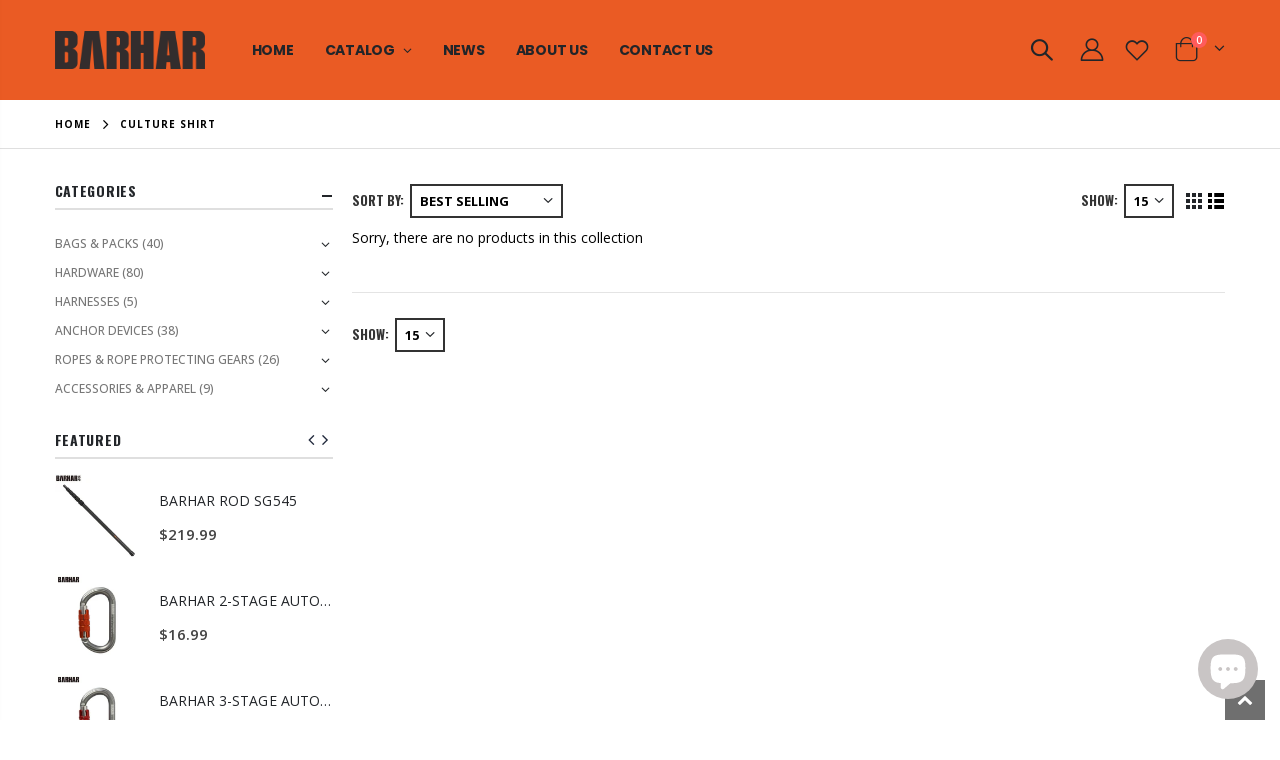

--- FILE ---
content_type: text/html; charset=utf-8
request_url: https://www.barharrescue.com/collections/culture-shirt
body_size: 25891
content:
<!doctype html>
<!--[if IE 8]><html class="no-js lt-ie9" lang="en"> <![endif]-->
<!--[if IE 9 ]><html class="ie9 no-js"> <![endif]-->
<!--[if (gt IE 9)|!(IE)]><!--> <html class="no-js"> <!--<![endif]-->
<head>


  <!-- Basic page needs ================================================== -->
  <meta charset="utf-8">
  <meta http-equiv="Content-Type" content="text/html; charset=utf-8">
  <link rel="shortcut icon" href="//www.barharrescue.com/cdn/shop/t/2/assets/favicon.ico?v=138578832087760427521644381728" type="image/png" /><title>Culture Shirt - BARHAR</title><!-- Helpers ================================================== --><!-- /snippets/social-meta-tags.liquid -->


  <meta property="og:type" content="website">
  <meta property="og:title" content="Culture Shirt">
  


  <meta property="og:url" content="https://www.barharrescue.com/collections/culture-shirt">
  <meta property="og:site_name" content="BARHAR">





<meta name="twitter:card" content="summary">

<link rel="canonical" href="https://www.barharrescue.com/collections/culture-shirt" /><meta name="viewport" content="width=device-width, initial-scale=1, minimum-scale=1, maximum-scale=1" /><meta name="theme-color" content="" />
  <!-- CSS ==================================================+ -->
  <link href="//www.barharrescue.com/cdn/shop/t/2/assets/plugins.css?v=58826214593735965551641261247" rel="stylesheet" type="text/css" media="all" />
  <link href="//www.barharrescue.com/cdn/shop/t/2/assets/ultramegamenu.css?v=106457412661771523601641261265" rel="stylesheet" type="text/css" media="all" />
  <link href="//www.barharrescue.com/cdn/shop/t/2/assets/styles.scss.css?v=45622694683391871211700398630" rel="stylesheet" type="text/css" media="all" />
<link href="//www.barharrescue.com/cdn/shop/t/2/assets/header-type3.scss.css?v=21920588354693296091641261296" rel="stylesheet" type="text/css" media="all" />
<link href="//www.barharrescue.com/cdn/shop/t/2/assets/collection.scss.css?v=176773633910423505371641261297" rel="stylesheet" type="text/css" media="all" />
<link href="//www.barharrescue.com/cdn/shop/t/2/assets/product-list.scss.css?v=141791285674689903731641786146" rel="stylesheet" type="text/css" media="all" />
  <link href="//www.barharrescue.com/cdn/shop/t/2/assets/responsive.scss.css?v=147176825461832303521641261296" rel="stylesheet" type="text/css" media="all" />
  <link href="//www.barharrescue.com/cdn/shop/t/2/assets/color-config.scss.css?v=96811165549354012191700398630" rel="stylesheet" type="text/css" media="all" />
<!-- Header hook for plugins ================================================== -->
  <script>window.performance && window.performance.mark && window.performance.mark('shopify.content_for_header.start');</script><meta id="shopify-digital-wallet" name="shopify-digital-wallet" content="/57902137516/digital_wallets/dialog">
<meta name="shopify-checkout-api-token" content="ed99213914dba362a0c6e9766ca46d06">
<meta id="in-context-paypal-metadata" data-shop-id="57902137516" data-venmo-supported="false" data-environment="production" data-locale="en_US" data-paypal-v4="true" data-currency="USD">
<link rel="alternate" type="application/atom+xml" title="Feed" href="/collections/culture-shirt.atom" />
<link rel="alternate" type="application/json+oembed" href="https://www.barharrescue.com/collections/culture-shirt.oembed">
<script async="async" src="/checkouts/internal/preloads.js?locale=en-US"></script>
<script id="shopify-features" type="application/json">{"accessToken":"ed99213914dba362a0c6e9766ca46d06","betas":["rich-media-storefront-analytics"],"domain":"www.barharrescue.com","predictiveSearch":true,"shopId":57902137516,"locale":"en"}</script>
<script>var Shopify = Shopify || {};
Shopify.shop = "barhar-rescue.myshopify.com";
Shopify.locale = "en";
Shopify.currency = {"active":"USD","rate":"1.0"};
Shopify.country = "US";
Shopify.theme = {"name":"Porto3.7","id":128113115308,"schema_name":"Porto","schema_version":"3.7","theme_store_id":null,"role":"main"};
Shopify.theme.handle = "null";
Shopify.theme.style = {"id":null,"handle":null};
Shopify.cdnHost = "www.barharrescue.com/cdn";
Shopify.routes = Shopify.routes || {};
Shopify.routes.root = "/";</script>
<script type="module">!function(o){(o.Shopify=o.Shopify||{}).modules=!0}(window);</script>
<script>!function(o){function n(){var o=[];function n(){o.push(Array.prototype.slice.apply(arguments))}return n.q=o,n}var t=o.Shopify=o.Shopify||{};t.loadFeatures=n(),t.autoloadFeatures=n()}(window);</script>
<script id="shop-js-analytics" type="application/json">{"pageType":"collection"}</script>
<script defer="defer" async type="module" src="//www.barharrescue.com/cdn/shopifycloud/shop-js/modules/v2/client.init-shop-cart-sync_DtuiiIyl.en.esm.js"></script>
<script defer="defer" async type="module" src="//www.barharrescue.com/cdn/shopifycloud/shop-js/modules/v2/chunk.common_CUHEfi5Q.esm.js"></script>
<script type="module">
  await import("//www.barharrescue.com/cdn/shopifycloud/shop-js/modules/v2/client.init-shop-cart-sync_DtuiiIyl.en.esm.js");
await import("//www.barharrescue.com/cdn/shopifycloud/shop-js/modules/v2/chunk.common_CUHEfi5Q.esm.js");

  window.Shopify.SignInWithShop?.initShopCartSync?.({"fedCMEnabled":true,"windoidEnabled":true});

</script>
<script>(function() {
  var isLoaded = false;
  function asyncLoad() {
    if (isLoaded) return;
    isLoaded = true;
    var urls = ["https:\/\/chimpstatic.com\/mcjs-connected\/js\/users\/f0cfbacea19e4c106f2fe505f\/c59afd839d1eb5a547d37de10.js?shop=barhar-rescue.myshopify.com"];
    for (var i = 0; i < urls.length; i++) {
      var s = document.createElement('script');
      s.type = 'text/javascript';
      s.async = true;
      s.src = urls[i];
      var x = document.getElementsByTagName('script')[0];
      x.parentNode.insertBefore(s, x);
    }
  };
  if(window.attachEvent) {
    window.attachEvent('onload', asyncLoad);
  } else {
    window.addEventListener('load', asyncLoad, false);
  }
})();</script>
<script id="__st">var __st={"a":57902137516,"offset":28800,"reqid":"7d1e0262-050e-4110-89b2-4d3e9f984618-1767307706","pageurl":"www.barharrescue.com\/collections\/culture-shirt","u":"b5f23f935feb","p":"collection","rtyp":"collection","rid":280991334572};</script>
<script>window.ShopifyPaypalV4VisibilityTracking = true;</script>
<script id="captcha-bootstrap">!function(){'use strict';const t='contact',e='account',n='new_comment',o=[[t,t],['blogs',n],['comments',n],[t,'customer']],c=[[e,'customer_login'],[e,'guest_login'],[e,'recover_customer_password'],[e,'create_customer']],r=t=>t.map((([t,e])=>`form[action*='/${t}']:not([data-nocaptcha='true']) input[name='form_type'][value='${e}']`)).join(','),a=t=>()=>t?[...document.querySelectorAll(t)].map((t=>t.form)):[];function s(){const t=[...o],e=r(t);return a(e)}const i='password',u='form_key',d=['recaptcha-v3-token','g-recaptcha-response','h-captcha-response',i],f=()=>{try{return window.sessionStorage}catch{return}},m='__shopify_v',_=t=>t.elements[u];function p(t,e,n=!1){try{const o=window.sessionStorage,c=JSON.parse(o.getItem(e)),{data:r}=function(t){const{data:e,action:n}=t;return t[m]||n?{data:e,action:n}:{data:t,action:n}}(c);for(const[e,n]of Object.entries(r))t.elements[e]&&(t.elements[e].value=n);n&&o.removeItem(e)}catch(o){console.error('form repopulation failed',{error:o})}}const l='form_type',E='cptcha';function T(t){t.dataset[E]=!0}const w=window,h=w.document,L='Shopify',v='ce_forms',y='captcha';let A=!1;((t,e)=>{const n=(g='f06e6c50-85a8-45c8-87d0-21a2b65856fe',I='https://cdn.shopify.com/shopifycloud/storefront-forms-hcaptcha/ce_storefront_forms_captcha_hcaptcha.v1.5.2.iife.js',D={infoText:'Protected by hCaptcha',privacyText:'Privacy',termsText:'Terms'},(t,e,n)=>{const o=w[L][v],c=o.bindForm;if(c)return c(t,g,e,D).then(n);var r;o.q.push([[t,g,e,D],n]),r=I,A||(h.body.append(Object.assign(h.createElement('script'),{id:'captcha-provider',async:!0,src:r})),A=!0)});var g,I,D;w[L]=w[L]||{},w[L][v]=w[L][v]||{},w[L][v].q=[],w[L][y]=w[L][y]||{},w[L][y].protect=function(t,e){n(t,void 0,e),T(t)},Object.freeze(w[L][y]),function(t,e,n,w,h,L){const[v,y,A,g]=function(t,e,n){const i=e?o:[],u=t?c:[],d=[...i,...u],f=r(d),m=r(i),_=r(d.filter((([t,e])=>n.includes(e))));return[a(f),a(m),a(_),s()]}(w,h,L),I=t=>{const e=t.target;return e instanceof HTMLFormElement?e:e&&e.form},D=t=>v().includes(t);t.addEventListener('submit',(t=>{const e=I(t);if(!e)return;const n=D(e)&&!e.dataset.hcaptchaBound&&!e.dataset.recaptchaBound,o=_(e),c=g().includes(e)&&(!o||!o.value);(n||c)&&t.preventDefault(),c&&!n&&(function(t){try{if(!f())return;!function(t){const e=f();if(!e)return;const n=_(t);if(!n)return;const o=n.value;o&&e.removeItem(o)}(t);const e=Array.from(Array(32),(()=>Math.random().toString(36)[2])).join('');!function(t,e){_(t)||t.append(Object.assign(document.createElement('input'),{type:'hidden',name:u})),t.elements[u].value=e}(t,e),function(t,e){const n=f();if(!n)return;const o=[...t.querySelectorAll(`input[type='${i}']`)].map((({name:t})=>t)),c=[...d,...o],r={};for(const[a,s]of new FormData(t).entries())c.includes(a)||(r[a]=s);n.setItem(e,JSON.stringify({[m]:1,action:t.action,data:r}))}(t,e)}catch(e){console.error('failed to persist form',e)}}(e),e.submit())}));const S=(t,e)=>{t&&!t.dataset[E]&&(n(t,e.some((e=>e===t))),T(t))};for(const o of['focusin','change'])t.addEventListener(o,(t=>{const e=I(t);D(e)&&S(e,y())}));const B=e.get('form_key'),M=e.get(l),P=B&&M;t.addEventListener('DOMContentLoaded',(()=>{const t=y();if(P)for(const e of t)e.elements[l].value===M&&p(e,B);[...new Set([...A(),...v().filter((t=>'true'===t.dataset.shopifyCaptcha))])].forEach((e=>S(e,t)))}))}(h,new URLSearchParams(w.location.search),n,t,e,['guest_login'])})(!0,!0)}();</script>
<script integrity="sha256-4kQ18oKyAcykRKYeNunJcIwy7WH5gtpwJnB7kiuLZ1E=" data-source-attribution="shopify.loadfeatures" defer="defer" src="//www.barharrescue.com/cdn/shopifycloud/storefront/assets/storefront/load_feature-a0a9edcb.js" crossorigin="anonymous"></script>
<script data-source-attribution="shopify.dynamic_checkout.dynamic.init">var Shopify=Shopify||{};Shopify.PaymentButton=Shopify.PaymentButton||{isStorefrontPortableWallets:!0,init:function(){window.Shopify.PaymentButton.init=function(){};var t=document.createElement("script");t.src="https://www.barharrescue.com/cdn/shopifycloud/portable-wallets/latest/portable-wallets.en.js",t.type="module",document.head.appendChild(t)}};
</script>
<script data-source-attribution="shopify.dynamic_checkout.buyer_consent">
  function portableWalletsHideBuyerConsent(e){var t=document.getElementById("shopify-buyer-consent"),n=document.getElementById("shopify-subscription-policy-button");t&&n&&(t.classList.add("hidden"),t.setAttribute("aria-hidden","true"),n.removeEventListener("click",e))}function portableWalletsShowBuyerConsent(e){var t=document.getElementById("shopify-buyer-consent"),n=document.getElementById("shopify-subscription-policy-button");t&&n&&(t.classList.remove("hidden"),t.removeAttribute("aria-hidden"),n.addEventListener("click",e))}window.Shopify?.PaymentButton&&(window.Shopify.PaymentButton.hideBuyerConsent=portableWalletsHideBuyerConsent,window.Shopify.PaymentButton.showBuyerConsent=portableWalletsShowBuyerConsent);
</script>
<script data-source-attribution="shopify.dynamic_checkout.cart.bootstrap">document.addEventListener("DOMContentLoaded",(function(){function t(){return document.querySelector("shopify-accelerated-checkout-cart, shopify-accelerated-checkout")}if(t())Shopify.PaymentButton.init();else{new MutationObserver((function(e,n){t()&&(Shopify.PaymentButton.init(),n.disconnect())})).observe(document.body,{childList:!0,subtree:!0})}}));
</script>
<link id="shopify-accelerated-checkout-styles" rel="stylesheet" media="screen" href="https://www.barharrescue.com/cdn/shopifycloud/portable-wallets/latest/accelerated-checkout-backwards-compat.css" crossorigin="anonymous">
<style id="shopify-accelerated-checkout-cart">
        #shopify-buyer-consent {
  margin-top: 1em;
  display: inline-block;
  width: 100%;
}

#shopify-buyer-consent.hidden {
  display: none;
}

#shopify-subscription-policy-button {
  background: none;
  border: none;
  padding: 0;
  text-decoration: underline;
  font-size: inherit;
  cursor: pointer;
}

#shopify-subscription-policy-button::before {
  box-shadow: none;
}

      </style>

<script>window.performance && window.performance.mark && window.performance.mark('shopify.content_for_header.end');</script>
<!-- /snippets/oldIE-js.liquid -->


<!--[if lt IE 9]>
<script src="//cdnjs.cloudflare.com/ajax/libs/html5shiv/3.7.2/html5shiv.min.js" type="text/javascript"></script>
<script src="//www.barharrescue.com/cdn/shop/t/2/assets/respond.min.js?v=52248677837542619231641261254" type="text/javascript"></script>
<link href="//www.barharrescue.com/cdn/shop/t/2/assets/respond-proxy.html" id="respond-proxy" rel="respond-proxy" />
<link href="//www.barharrescue.com/search?q=f0f6ce1631e19fddc0389f2af9fe6473" id="respond-redirect" rel="respond-redirect" />
<script src="//www.barharrescue.com/search?q=f0f6ce1631e19fddc0389f2af9fe6473" type="text/javascript"></script>
<![endif]-->

<script src="//www.barharrescue.com/cdn/shop/t/2/assets/vendor.js?v=114975771365441350721641261265" type="text/javascript"></script>
<script src="//www.barharrescue.com/cdn/shop/t/2/assets/shopify_common.js?v=125118704292315412681641261258" async></script>
  <script src="//www.barharrescue.com/cdn/shop/t/2/assets/jquery.history.min.js?v=97881352713305193381641261228" async></script><!-- Import custom fonts ====================================================== --><link href="//fonts.googleapis.com/css?family=Poppins:200italic,300italic,400italic,600italic,700italic,800italic,700,200,300,600,800,400&amp;subset=cyrillic-ext,greek-ext,latin,latin-ext,cyrillic,greek,vietnamese" rel='stylesheet' type='text/css'><link href="//fonts.googleapis.com/css?family=Poppins:200italic,300italic,400italic,500italic,600italic,700italic,800italic,700,200,300,600,800,400,500&amp;subset=cyrillic-ext,greek-ext,latin,latin-ext,cyrillic,greek,vietnamese" rel='stylesheet' type='text/css'><script type="text/javascript">
    var productsObj = {};
    var swatch_color_type = 1;
    var product_swatch_size = 'size-small';
    var product_swatch_setting = '1';
    var asset_url = '//www.barharrescue.com/cdn/shop/t/2/assets//?649';
    var money_format = '<span class="money">${{amount}}</span>';
    var multi_language = true;
  </script> 
  <script src="//www.barharrescue.com/cdn/shop/t/2/assets/lang2.js?v=12969877377958745391641261229" type="text/javascript"></script>
<script>
  var translator = {
    current_lang : jQuery.cookie("language"),
    init: function() {
      translator.updateStyling();
      translator.updateLangSwitcher();
    },
    updateStyling: function() {
        var style;
        if (translator.isLang2()) {
          style = "<style>*[data-translate] {visibility:hidden} .lang1 {display:none}</style>";
        } else {
          style = "<style>*[data-translate] {visibility:visible} .lang2 {display:none}</style>";
        }
        jQuery('head').append(style);
    },
    updateLangSwitcher: function() {
      if (translator.isLang2()) {
        jQuery(".current-language span").removeClass('active');
        jQuery(".current-language span[class=lang-2]").addClass("active");
      }
    },
    getTextToTranslate: function(selector) {
      var result = window.lang2;
      var params;
      if (selector.indexOf("|") > 0) {
        var devideList = selector.split("|");
        selector = devideList[0];
        params = devideList[1].split(",");
      }

      var selectorArr = selector.split('.');
      if (selectorArr) {
        for (var i = 0; i < selectorArr.length; i++) {
            result = result[selectorArr[i]];
        }
      } else {
        result = result[selector];
      }
      if (result && result.one && result.other) {
        var countEqual1 = true;
        for (var i = 0; i < params.length; i++) {
          if (params[i].indexOf("count") >= 0) {
            variables = params[i].split(":");
            if (variables.length>1) {
              var count = variables[1];
              if (count > 1) {
                countEqual1 = false;
              }
            }
          }
        }
        if (countEqual1) {
          result = result.one;
        } else {
          result = result.other;
        }
      }
      
      if (params && params.length>0) {
        result = result.replace(/{{\s*/g, "{{");
        result = result.replace(/\s*}}/g, "}}");
        for (var i = 0; i < params.length; i++) {
          variables = params[i].split(":");
          if (variables.length>1) {
            result = result.replace("{{"+variables[0]+"}}", variables[1]);
          }
        }
      }
      

      return result;
    },
    isLang2: function() {
      return translator.current_lang && translator.current_lang == 2;
    },
    doTranslate: function(blockSelector) {
      if (translator.isLang2()) {
        jQuery(blockSelector + " [data-translate]").each(function(e) {
          var item = jQuery(this);
          var selector = item.attr("data-translate");
          var text = translator.getTextToTranslate(selector);
          if (item.attr("translate-item")) {
            var attribute = item.attr("translate-item");
            if (attribute == 'blog-date-author') {
              item.html(text);
            } else if (attribute!="") {
              item.attr(attribute,text);
            }
          } else if (item.is("input")) {
            if(item.is("input[type=search]")){
              item.attr("placeholder", text);
            }else{
              item.val(text);
            }
            
          } else {
            item.text(text);
          }
          item.css("visibility","visible");
        });
      }
    }
  };
  translator.init();
  jQuery(document).ready(function() {
    jQuery('.select-language a').on('click', function(){
      var value = jQuery(this).data('lang');
      jQuery.cookie('language', value, {expires:10, path:'/'});
      location.reload();
    });
    translator.doTranslate("body");
  });
</script>
  <style>
    h2,h3,h4,h5 { 
    font-weight: 700;
}
h1, h2, h3, h4, h5, h6 {
    color: #222529; 
}
h2 { 
    letter-spacing: -.3px;
    margin: 0 0 32px 0;
}
h3 {
margin: 0 0 20px 0;
}
h4, h5 {
margin: 0 0 14px 0;
}
h5 {
line-height:20px;
}
body {
    line-height: 24px;
}
p {  
    line-height: 20px;
    margin: 0 0 1.25rem;
}
b, strong {
    font-weight: 700;
}
.ls-n-20 {
    letter-spacing: -.02em;
}
.ls-80 {
    letter-spacing: .08em;
}
.ls-n-50 {
    letter-spacing: -.05em;
}
.m-l-xs {
    margin-left: 5px!important;
}
.align-right {
    text-align: right;
}
.align-left {
    text-align: left;
} 
html .heading-light, html .lnk-light, html .text-color-light {
    color: #ffffff;
}
html .heading-dark, html .lnk-dark, html .text-color-dark {
    color: #222529;
}
html .heading-secondary, html .lnk-secondary, html .text-color-secondary {
    color: #ff7272;
}
html .background-color-secondary {
    background-color: #ff7272;
}
.f-left, .pull-left {
    float: left;
}
.d-inline-block {
    display: inline-block;
} 
sup {
    font-size: 55%;
}
.btn {
    font-family: Poppins; 
    font-weight: 700;
    border-radius: 0;
    line-height: 1.42857;
}
html .btn-dark {
    color: #fff;
    background-color: #222529;
    border-color: #222529 #222529 #0b0c0e;
} 
.btn-modern {
    text-transform: uppercase;
    font-size: .75rem;
    padding: .75rem 1.5rem;
    font-weight: 600;
}
.btn-flat {
    padding: 0 !important;
    background: none !important;
    border: none !important;
    border-bottom: 1px solid transparent !important;
    box-shadow: none !important;
    text-transform: uppercase;
    font-size: 12px;
}
html .btn-quaternary {
    color: #fff;
    background-color: #0e0f11;
    border-color: #0e0f11 #0e0f11 #000;
}
.btn-sm { 
    line-height: 1.5;
}
.btn-modern.btn-lg {
    font-size: .875rem;
    padding: 1rem 2.25rem;
}
.btn-md:not(.btn-modern) {
    font-size: .8571em;
    font-weight: 700;
    padding: .533rem .933rem;
}
.porto-ultimate-content-box .vc_btn3{
    font-size: 1.4em;
}
.custom-font4 {
    font-family: 'Segoe Script','Savoye LET';
}
html .btn-secondary {
    color: #fff;
    background-color: #ff7272;
    border-color: #ff7272 #ff7272 #ff3f3f;
}
html .btn-secondary:hover, html .btn-secondary:focus, html .btn-secondary:active {
    color: #fff;
    background-color: #ff9696;
    border-color: #ffa6a6 #ffa6a6 #ff7272;
}
.btn-modern.btn-xl {
    font-size: 1.125em;
    font-weight: 700;
    padding: 1.125em 2.75em;
} 
.slideshow.owl-carousel .owl-item img { 
    height: 100%;
    object-position: center top;
    object-fit: cover;
}
.porto-ibanner .btn-modern.btn-md {
    padding: 1.5em 3em;
    letter-spacing: .15em;
    font-size: .6875em;
} 
.porto-ibanner .btn-modern.btn-sm {
    padding: 1.3em 2em;
    letter-spacing: .15em;
    font-size: .6875em;
}
.container {
    padding-left: 4.27vw;
    padding-right: 4.27vw;
    max-width: none;
}  
.template-index .header-container.header-overlap:not(.sticky-header) {
background: none;
} 
.porto-separator.short {
    margin: -11px 0 -15px;
}
.divider.divider-small {
    margin: 22px auto;
    background: transparent;
    height: 1px;
}
.divider.divider-small hr {
    width: 50px;
    height: 1px;
    border: none;
}
.coupon-sale-text {
    position: relative;
    display: inline-block;
    padding: 5px 10px;
    transform: none;
    letter-spacing: 0;
}
.coupon-sale-text:before {
    content: '';
    position: absolute;
    left: 0;
    top: 0;
    right: 0;
    bottom: 0;
    z-index: -1;
    background: #fff;
    transform: rotate(-2deg);
}
.content-container .has-content-pos {
    font-size: 1rem; 
} 
.content-slideshow {position: relative;height:100%;} 
.shop-features {
    border-top: 1px solid #e7e7e7;
    padding-top: 65px;
    padding-bottom: 75px;
}
.custom-support .content h2 {
font-weight: 700;
    font-size: 1.25rem;
    line-height: 1.4;
    letter-spacing: 0;
    margin-bottom: 3px;
}
.custom-support i { 
    margin-bottom: 2rem;
    line-height: inherit !important;
    width: auto !important;
}
.custom-support .content p {
    font-size: 0.8125rem;
    line-height: 1.5rem;
    margin-bottom: 0;
}
.products .product-col h3 {
    font-size: 14px; 
}
.full-width-image-banner {
  margin: 0;
}    
.main-container .main-breadcrumbs { 
    color: #000;
    font-size: 10px;
text-transform: uppercase;
font-weight: 700; 
    border-bottom: 1px solid #dfdfdf;
    margin-bottom: 35px !important;
padding: 14.5px 0;
letter-spacing: 1px;
}
.main-container .breadcrumbs ul li.home a::after {display:none;}
.main-container .breadcrumbs ul li.home a { 
    width: auto;
    text-indent: inherit; 
}
.main-container .main-breadcrumbs ul li a {
    color: inherit;
    text-transform: uppercase;
    font-size: inherit;
    font-weight: 700;
}
.main-container .breadcrumbs ul li .breadcrumbs-split {
    font-size: 16px;
    margin: 0 0 0 2px;
}
.sidebar-style-2 .block.sidebar-cate-toogle .block-title {
    padding-top: 0;
}
.sidebar-style-2 .block-content ul li a { 
    line-height: 1.8;
}
.sidebar-style-2 .layer-filter, .sidebar-style-2 .block-content, .sidebar-style-2 .bestseller .block-content,.sidebar-style-2 .html-sidebar p,.sidebar-style-2 .html-sidebar h5 {padding-left: 0;}
.toolbar select {
    height: 34px;
    border-width: 2px;
    border-color: #333;
    text-transform: uppercase;
    font-weight: 700;
}
.collection-main-banner .category-content {
    margin-bottom: 30px;
}
.toolbar .sorter_wrap .select-inner span,.toolbar .limited-wrap .select-inner span {
    text-transform: uppercase;
    color: #333;
    font-weight: 700;
    font-family: Oswald;
}
.price ins { 
    color: red;
}
.price del { 
    color: #000;
    font-size: 1em; 
}
.products .product-col .quickview {
    font-family: Poppins;
    font-weight: 600;
}
.sidebar-style-2 .block .block-title { 
    font-size: 14px;
    font-weight: 700;
    letter-spacing: .05em;
}
.product-view .product-shop .actions a.link-wishlist, .product-view .product-shop .actions a.link-compare { 
    width: 43px;
    height: 43px;
    line-height: 41px;
}
.product-view .add-to-links .link-wishlist i:before {
    content: '\e889';
} 
.product-view:not(.product-quick-view) .product-type-data .price-box .price, .product-view:not(.product-quick-view) .product-type-data .price_compare {
    font-size: 3rem;
    font-weight: 600;
    line-height: 1.1;
    letter-spacing: -.02em;
}
.product-view .product-type-data .price_compare {
color:#000;
}
.product-view .product-type-data .price-box .price_compare + .price {
color:red;
}
.main-container .pagenav-wrap .pagination .pagination-page li a:hover{
    background: transparent;
    color: inherit;
    border-color: #ccc;
}
.main-container .pagenav-wrap .pagination .pagination-page li.active span{
 background: transparent;
    color: inherit;
}
.icon-right-dir:before {
  content: '\e81a';
}
.main-container .pagenav-wrap .pagination .pagination-page li.text a:hover {
  color: inherit;
} 
.product-view .product-options-bottom {
  border-bottom: 1px solid #ebebeb;
}
.template-blog .owl-dots{
  position: absolute;
  left: 0;
  right: 0;
  bottom: 0;
}
.main-container .login_content h2{
  text-transform: none;
} 
.top-navigation li.level0.static-dropdown .mega-columns ul.level0 li.level1.groups.item{
width: 50%;
}  
.section-title {
    color:#313131;
    font-size: 1.125rem;
    line-height: 1.5;
    font-weight: 700;
    letter-spacing: -.3px; 
    margin-bottom: 1.5rem;
}
.product-details a {
color:#222529;
}
.products .product-col .price {
    color: #000;
}
ul.product_list_widget li .product-details .amount {color:#444;}
.footer-wrapper,.footer-wrapper p {
    font-size: 13px;
}
.footer-middle, .footer-middle p {
    font-size: 13px;
    line-height: 24px;
    letter-spacing: .065px;
}
.footer-wrapper .footer-bottom address { 
    margin-left: 0;
    font-size: 1em;
} 
.footer-middle b {
font-weight: 400;
line-height: 1.4;
}
.footer-wrapper .share-links a {
    width: 40px;
    height: 40px; 
    box-shadow: none; 
font-size: 18px;
   border-radius: 30px;
  margin: 2px;
}
.footer-top {padding: 0;}
.footer-top .share-links a:not(:hover) {
    background: none;
    color: #000;
}
.footer-wrapper .newsletter-footer input { 
    background: #f4f4f4;
    color: #777;
    border-radius: 0 !important;
}
.footer-wrapper .newsletter-footer button {
border-radius: 0 !important;
}
.footer-middle {
    padding-top: 4rem;
    padding-bottom: 1.5rem;
}
.footer-middle .info-footer .footer-block-title h3 {
    margin: 0 0 15px;
    color: #000;
    font-size: 1.1666em;
    font-weight: 700;
    line-height: 1.4;
}
.footer-middle .block-bottom { 
    border-color:#313438; 
}
.footer-middle ul.contact-info li {
    flex: 0 0 50%;
    margin-bottom: 10px;padding: 0;
}
.footer-bottom {
padding: 31px 0 38px;
}
.footer-wrapper .footer-bottom .container::before {
background-color: #e7e7e7;
    left: 4.27vw;
    right: 4.27vw;
    width: calc(100% - 8.54vw);
    top: -31px;
}


html .btn-dark {
    border-color: #22252900 #22252900 #0b0c0e00;
}
    @media (min-width: 768px) {
.footer-top .container {
    display: -ms-flexbox;
    display: flex;
    -ms-flex-align: center;
    align-items: center;
    -ms-flex-pack: justify;
    justify-content: space-between;
    -ms-flex-wrap: wrap;
    flex-wrap: wrap;
}
.newsletter-footer {min-width: 370px;}
} 
@media (min-width: 992px) {
.custom-support .porto-support-inner {
padding: 0 1.5rem;
}
}
@media (min-width: 1220px) {
.custom-support .porto-support-inner {
padding: 0 3rem;
}
}
@media (min-width: 1440px) {
.sidebar.col-lg-3, .sidebar-right.col-lg-3, .sidebar-left.col-lg-3{
    max-width: 20%;
    -ms-flex: 0 0 20%;
    flex: 0 0 20%;
}
.main-content.col-lg-9 {
    max-width: 80%;
    -ms-flex: 0 0 80%;
    flex: 0 0 80%;
}
}
@media (max-width: 1199px) and (min-width: 992px) {
.porto-ibanner .porto-ibanner-layer {
    font-size: .75rem;
}
}
@media(max-width: 991px){
.content-container .has-content-pos {
    font-size: .875rem; 
} 
.footer-middle .social-icons {margin-bottom: 15px;}
}
@media (max-width: 767px) {
.content-container .has-content-pos  {
    font-size: .8125rem;
}
}
@media (max-width: 575px) {
.content-container .has-content-pos {
    font-size: .675rem;
}
}

.header-container{
background-color: rgb(234 91 36)!important;
}

html .btn-dark {
 background-color: #ea5b24!important;
}

.category-menu-style-default_new .top-navigation li.level0 ul li.groups>a, .main-section-header .top-navigation li.level0 ul li.groups>a {
    color: #000000!important;
    font-size: 14px!important;
}
  </style>
<script src="https://cdn.shopify.com/extensions/7bc9bb47-adfa-4267-963e-cadee5096caf/inbox-1252/assets/inbox-chat-loader.js" type="text/javascript" defer="defer"></script>
<link href="https://monorail-edge.shopifysvc.com" rel="dns-prefetch">
<script>(function(){if ("sendBeacon" in navigator && "performance" in window) {try {var session_token_from_headers = performance.getEntriesByType('navigation')[0].serverTiming.find(x => x.name == '_s').description;} catch {var session_token_from_headers = undefined;}var session_cookie_matches = document.cookie.match(/_shopify_s=([^;]*)/);var session_token_from_cookie = session_cookie_matches && session_cookie_matches.length === 2 ? session_cookie_matches[1] : "";var session_token = session_token_from_headers || session_token_from_cookie || "";function handle_abandonment_event(e) {var entries = performance.getEntries().filter(function(entry) {return /monorail-edge.shopifysvc.com/.test(entry.name);});if (!window.abandonment_tracked && entries.length === 0) {window.abandonment_tracked = true;var currentMs = Date.now();var navigation_start = performance.timing.navigationStart;var payload = {shop_id: 57902137516,url: window.location.href,navigation_start,duration: currentMs - navigation_start,session_token,page_type: "collection"};window.navigator.sendBeacon("https://monorail-edge.shopifysvc.com/v1/produce", JSON.stringify({schema_id: "online_store_buyer_site_abandonment/1.1",payload: payload,metadata: {event_created_at_ms: currentMs,event_sent_at_ms: currentMs}}));}}window.addEventListener('pagehide', handle_abandonment_event);}}());</script>
<script id="web-pixels-manager-setup">(function e(e,d,r,n,o){if(void 0===o&&(o={}),!Boolean(null===(a=null===(i=window.Shopify)||void 0===i?void 0:i.analytics)||void 0===a?void 0:a.replayQueue)){var i,a;window.Shopify=window.Shopify||{};var t=window.Shopify;t.analytics=t.analytics||{};var s=t.analytics;s.replayQueue=[],s.publish=function(e,d,r){return s.replayQueue.push([e,d,r]),!0};try{self.performance.mark("wpm:start")}catch(e){}var l=function(){var e={modern:/Edge?\/(1{2}[4-9]|1[2-9]\d|[2-9]\d{2}|\d{4,})\.\d+(\.\d+|)|Firefox\/(1{2}[4-9]|1[2-9]\d|[2-9]\d{2}|\d{4,})\.\d+(\.\d+|)|Chrom(ium|e)\/(9{2}|\d{3,})\.\d+(\.\d+|)|(Maci|X1{2}).+ Version\/(15\.\d+|(1[6-9]|[2-9]\d|\d{3,})\.\d+)([,.]\d+|)( \(\w+\)|)( Mobile\/\w+|) Safari\/|Chrome.+OPR\/(9{2}|\d{3,})\.\d+\.\d+|(CPU[ +]OS|iPhone[ +]OS|CPU[ +]iPhone|CPU IPhone OS|CPU iPad OS)[ +]+(15[._]\d+|(1[6-9]|[2-9]\d|\d{3,})[._]\d+)([._]\d+|)|Android:?[ /-](13[3-9]|1[4-9]\d|[2-9]\d{2}|\d{4,})(\.\d+|)(\.\d+|)|Android.+Firefox\/(13[5-9]|1[4-9]\d|[2-9]\d{2}|\d{4,})\.\d+(\.\d+|)|Android.+Chrom(ium|e)\/(13[3-9]|1[4-9]\d|[2-9]\d{2}|\d{4,})\.\d+(\.\d+|)|SamsungBrowser\/([2-9]\d|\d{3,})\.\d+/,legacy:/Edge?\/(1[6-9]|[2-9]\d|\d{3,})\.\d+(\.\d+|)|Firefox\/(5[4-9]|[6-9]\d|\d{3,})\.\d+(\.\d+|)|Chrom(ium|e)\/(5[1-9]|[6-9]\d|\d{3,})\.\d+(\.\d+|)([\d.]+$|.*Safari\/(?![\d.]+ Edge\/[\d.]+$))|(Maci|X1{2}).+ Version\/(10\.\d+|(1[1-9]|[2-9]\d|\d{3,})\.\d+)([,.]\d+|)( \(\w+\)|)( Mobile\/\w+|) Safari\/|Chrome.+OPR\/(3[89]|[4-9]\d|\d{3,})\.\d+\.\d+|(CPU[ +]OS|iPhone[ +]OS|CPU[ +]iPhone|CPU IPhone OS|CPU iPad OS)[ +]+(10[._]\d+|(1[1-9]|[2-9]\d|\d{3,})[._]\d+)([._]\d+|)|Android:?[ /-](13[3-9]|1[4-9]\d|[2-9]\d{2}|\d{4,})(\.\d+|)(\.\d+|)|Mobile Safari.+OPR\/([89]\d|\d{3,})\.\d+\.\d+|Android.+Firefox\/(13[5-9]|1[4-9]\d|[2-9]\d{2}|\d{4,})\.\d+(\.\d+|)|Android.+Chrom(ium|e)\/(13[3-9]|1[4-9]\d|[2-9]\d{2}|\d{4,})\.\d+(\.\d+|)|Android.+(UC? ?Browser|UCWEB|U3)[ /]?(15\.([5-9]|\d{2,})|(1[6-9]|[2-9]\d|\d{3,})\.\d+)\.\d+|SamsungBrowser\/(5\.\d+|([6-9]|\d{2,})\.\d+)|Android.+MQ{2}Browser\/(14(\.(9|\d{2,})|)|(1[5-9]|[2-9]\d|\d{3,})(\.\d+|))(\.\d+|)|K[Aa][Ii]OS\/(3\.\d+|([4-9]|\d{2,})\.\d+)(\.\d+|)/},d=e.modern,r=e.legacy,n=navigator.userAgent;return n.match(d)?"modern":n.match(r)?"legacy":"unknown"}(),u="modern"===l?"modern":"legacy",c=(null!=n?n:{modern:"",legacy:""})[u],f=function(e){return[e.baseUrl,"/wpm","/b",e.hashVersion,"modern"===e.buildTarget?"m":"l",".js"].join("")}({baseUrl:d,hashVersion:r,buildTarget:u}),m=function(e){var d=e.version,r=e.bundleTarget,n=e.surface,o=e.pageUrl,i=e.monorailEndpoint;return{emit:function(e){var a=e.status,t=e.errorMsg,s=(new Date).getTime(),l=JSON.stringify({metadata:{event_sent_at_ms:s},events:[{schema_id:"web_pixels_manager_load/3.1",payload:{version:d,bundle_target:r,page_url:o,status:a,surface:n,error_msg:t},metadata:{event_created_at_ms:s}}]});if(!i)return console&&console.warn&&console.warn("[Web Pixels Manager] No Monorail endpoint provided, skipping logging."),!1;try{return self.navigator.sendBeacon.bind(self.navigator)(i,l)}catch(e){}var u=new XMLHttpRequest;try{return u.open("POST",i,!0),u.setRequestHeader("Content-Type","text/plain"),u.send(l),!0}catch(e){return console&&console.warn&&console.warn("[Web Pixels Manager] Got an unhandled error while logging to Monorail."),!1}}}}({version:r,bundleTarget:l,surface:e.surface,pageUrl:self.location.href,monorailEndpoint:e.monorailEndpoint});try{o.browserTarget=l,function(e){var d=e.src,r=e.async,n=void 0===r||r,o=e.onload,i=e.onerror,a=e.sri,t=e.scriptDataAttributes,s=void 0===t?{}:t,l=document.createElement("script"),u=document.querySelector("head"),c=document.querySelector("body");if(l.async=n,l.src=d,a&&(l.integrity=a,l.crossOrigin="anonymous"),s)for(var f in s)if(Object.prototype.hasOwnProperty.call(s,f))try{l.dataset[f]=s[f]}catch(e){}if(o&&l.addEventListener("load",o),i&&l.addEventListener("error",i),u)u.appendChild(l);else{if(!c)throw new Error("Did not find a head or body element to append the script");c.appendChild(l)}}({src:f,async:!0,onload:function(){if(!function(){var e,d;return Boolean(null===(d=null===(e=window.Shopify)||void 0===e?void 0:e.analytics)||void 0===d?void 0:d.initialized)}()){var d=window.webPixelsManager.init(e)||void 0;if(d){var r=window.Shopify.analytics;r.replayQueue.forEach((function(e){var r=e[0],n=e[1],o=e[2];d.publishCustomEvent(r,n,o)})),r.replayQueue=[],r.publish=d.publishCustomEvent,r.visitor=d.visitor,r.initialized=!0}}},onerror:function(){return m.emit({status:"failed",errorMsg:"".concat(f," has failed to load")})},sri:function(e){var d=/^sha384-[A-Za-z0-9+/=]+$/;return"string"==typeof e&&d.test(e)}(c)?c:"",scriptDataAttributes:o}),m.emit({status:"loading"})}catch(e){m.emit({status:"failed",errorMsg:(null==e?void 0:e.message)||"Unknown error"})}}})({shopId: 57902137516,storefrontBaseUrl: "https://www.barharrescue.com",extensionsBaseUrl: "https://extensions.shopifycdn.com/cdn/shopifycloud/web-pixels-manager",monorailEndpoint: "https://monorail-edge.shopifysvc.com/unstable/produce_batch",surface: "storefront-renderer",enabledBetaFlags: ["2dca8a86","a0d5f9d2"],webPixelsConfigList: [{"id":"1246003372","configuration":"{\"hashed_organization_id\":\"fc93e9db5e1ae1c2279e59b4a9cd5429_v1\",\"app_key\":\"barhar-rescue\",\"allow_collect_personal_data\":\"true\"}","eventPayloadVersion":"v1","runtimeContext":"STRICT","scriptVersion":"c3e64302e4c6a915b615bb03ddf3784a","type":"APP","apiClientId":111542,"privacyPurposes":["ANALYTICS","MARKETING","SALE_OF_DATA"],"dataSharingAdjustments":{"protectedCustomerApprovalScopes":["read_customer_address","read_customer_email","read_customer_name","read_customer_personal_data","read_customer_phone"]}},{"id":"1054965932","configuration":"{\"config\":\"{\\\"google_tag_ids\\\":[\\\"G-P0V4GNRTN6\\\"],\\\"target_country\\\":\\\"ZZ\\\",\\\"gtag_events\\\":[{\\\"type\\\":\\\"begin_checkout\\\",\\\"action_label\\\":\\\"G-P0V4GNRTN6\\\"},{\\\"type\\\":\\\"search\\\",\\\"action_label\\\":\\\"G-P0V4GNRTN6\\\"},{\\\"type\\\":\\\"view_item\\\",\\\"action_label\\\":\\\"G-P0V4GNRTN6\\\"},{\\\"type\\\":\\\"purchase\\\",\\\"action_label\\\":\\\"G-P0V4GNRTN6\\\"},{\\\"type\\\":\\\"page_view\\\",\\\"action_label\\\":\\\"G-P0V4GNRTN6\\\"},{\\\"type\\\":\\\"add_payment_info\\\",\\\"action_label\\\":\\\"G-P0V4GNRTN6\\\"},{\\\"type\\\":\\\"add_to_cart\\\",\\\"action_label\\\":\\\"G-P0V4GNRTN6\\\"}],\\\"enable_monitoring_mode\\\":false}\"}","eventPayloadVersion":"v1","runtimeContext":"OPEN","scriptVersion":"b2a88bafab3e21179ed38636efcd8a93","type":"APP","apiClientId":1780363,"privacyPurposes":[],"dataSharingAdjustments":{"protectedCustomerApprovalScopes":["read_customer_address","read_customer_email","read_customer_name","read_customer_personal_data","read_customer_phone"]}},{"id":"shopify-app-pixel","configuration":"{}","eventPayloadVersion":"v1","runtimeContext":"STRICT","scriptVersion":"0450","apiClientId":"shopify-pixel","type":"APP","privacyPurposes":["ANALYTICS","MARKETING"]},{"id":"shopify-custom-pixel","eventPayloadVersion":"v1","runtimeContext":"LAX","scriptVersion":"0450","apiClientId":"shopify-pixel","type":"CUSTOM","privacyPurposes":["ANALYTICS","MARKETING"]}],isMerchantRequest: false,initData: {"shop":{"name":"BARHAR","paymentSettings":{"currencyCode":"USD"},"myshopifyDomain":"barhar-rescue.myshopify.com","countryCode":"CN","storefrontUrl":"https:\/\/www.barharrescue.com"},"customer":null,"cart":null,"checkout":null,"productVariants":[],"purchasingCompany":null},},"https://www.barharrescue.com/cdn","da62cc92w68dfea28pcf9825a4m392e00d0",{"modern":"","legacy":""},{"shopId":"57902137516","storefrontBaseUrl":"https:\/\/www.barharrescue.com","extensionBaseUrl":"https:\/\/extensions.shopifycdn.com\/cdn\/shopifycloud\/web-pixels-manager","surface":"storefront-renderer","enabledBetaFlags":"[\"2dca8a86\", \"a0d5f9d2\"]","isMerchantRequest":"false","hashVersion":"da62cc92w68dfea28pcf9825a4m392e00d0","publish":"custom","events":"[[\"page_viewed\",{}],[\"collection_viewed\",{\"collection\":{\"id\":\"280991334572\",\"title\":\"Culture Shirt\",\"productVariants\":[]}}]]"});</script><script>
  window.ShopifyAnalytics = window.ShopifyAnalytics || {};
  window.ShopifyAnalytics.meta = window.ShopifyAnalytics.meta || {};
  window.ShopifyAnalytics.meta.currency = 'USD';
  var meta = {"products":[],"page":{"pageType":"collection","resourceType":"collection","resourceId":280991334572,"requestId":"7d1e0262-050e-4110-89b2-4d3e9f984618-1767307706"}};
  for (var attr in meta) {
    window.ShopifyAnalytics.meta[attr] = meta[attr];
  }
</script>
<script class="analytics">
  (function () {
    var customDocumentWrite = function(content) {
      var jquery = null;

      if (window.jQuery) {
        jquery = window.jQuery;
      } else if (window.Checkout && window.Checkout.$) {
        jquery = window.Checkout.$;
      }

      if (jquery) {
        jquery('body').append(content);
      }
    };

    var hasLoggedConversion = function(token) {
      if (token) {
        return document.cookie.indexOf('loggedConversion=' + token) !== -1;
      }
      return false;
    }

    var setCookieIfConversion = function(token) {
      if (token) {
        var twoMonthsFromNow = new Date(Date.now());
        twoMonthsFromNow.setMonth(twoMonthsFromNow.getMonth() + 2);

        document.cookie = 'loggedConversion=' + token + '; expires=' + twoMonthsFromNow;
      }
    }

    var trekkie = window.ShopifyAnalytics.lib = window.trekkie = window.trekkie || [];
    if (trekkie.integrations) {
      return;
    }
    trekkie.methods = [
      'identify',
      'page',
      'ready',
      'track',
      'trackForm',
      'trackLink'
    ];
    trekkie.factory = function(method) {
      return function() {
        var args = Array.prototype.slice.call(arguments);
        args.unshift(method);
        trekkie.push(args);
        return trekkie;
      };
    };
    for (var i = 0; i < trekkie.methods.length; i++) {
      var key = trekkie.methods[i];
      trekkie[key] = trekkie.factory(key);
    }
    trekkie.load = function(config) {
      trekkie.config = config || {};
      trekkie.config.initialDocumentCookie = document.cookie;
      var first = document.getElementsByTagName('script')[0];
      var script = document.createElement('script');
      script.type = 'text/javascript';
      script.onerror = function(e) {
        var scriptFallback = document.createElement('script');
        scriptFallback.type = 'text/javascript';
        scriptFallback.onerror = function(error) {
                var Monorail = {
      produce: function produce(monorailDomain, schemaId, payload) {
        var currentMs = new Date().getTime();
        var event = {
          schema_id: schemaId,
          payload: payload,
          metadata: {
            event_created_at_ms: currentMs,
            event_sent_at_ms: currentMs
          }
        };
        return Monorail.sendRequest("https://" + monorailDomain + "/v1/produce", JSON.stringify(event));
      },
      sendRequest: function sendRequest(endpointUrl, payload) {
        // Try the sendBeacon API
        if (window && window.navigator && typeof window.navigator.sendBeacon === 'function' && typeof window.Blob === 'function' && !Monorail.isIos12()) {
          var blobData = new window.Blob([payload], {
            type: 'text/plain'
          });

          if (window.navigator.sendBeacon(endpointUrl, blobData)) {
            return true;
          } // sendBeacon was not successful

        } // XHR beacon

        var xhr = new XMLHttpRequest();

        try {
          xhr.open('POST', endpointUrl);
          xhr.setRequestHeader('Content-Type', 'text/plain');
          xhr.send(payload);
        } catch (e) {
          console.log(e);
        }

        return false;
      },
      isIos12: function isIos12() {
        return window.navigator.userAgent.lastIndexOf('iPhone; CPU iPhone OS 12_') !== -1 || window.navigator.userAgent.lastIndexOf('iPad; CPU OS 12_') !== -1;
      }
    };
    Monorail.produce('monorail-edge.shopifysvc.com',
      'trekkie_storefront_load_errors/1.1',
      {shop_id: 57902137516,
      theme_id: 128113115308,
      app_name: "storefront",
      context_url: window.location.href,
      source_url: "//www.barharrescue.com/cdn/s/trekkie.storefront.8f32c7f0b513e73f3235c26245676203e1209161.min.js"});

        };
        scriptFallback.async = true;
        scriptFallback.src = '//www.barharrescue.com/cdn/s/trekkie.storefront.8f32c7f0b513e73f3235c26245676203e1209161.min.js';
        first.parentNode.insertBefore(scriptFallback, first);
      };
      script.async = true;
      script.src = '//www.barharrescue.com/cdn/s/trekkie.storefront.8f32c7f0b513e73f3235c26245676203e1209161.min.js';
      first.parentNode.insertBefore(script, first);
    };
    trekkie.load(
      {"Trekkie":{"appName":"storefront","development":false,"defaultAttributes":{"shopId":57902137516,"isMerchantRequest":null,"themeId":128113115308,"themeCityHash":"10590174773706363668","contentLanguage":"en","currency":"USD","eventMetadataId":"2ae2d8b0-0fb7-47f6-9980-bc3d7bc08bc8"},"isServerSideCookieWritingEnabled":true,"monorailRegion":"shop_domain","enabledBetaFlags":["65f19447"]},"Session Attribution":{},"S2S":{"facebookCapiEnabled":false,"source":"trekkie-storefront-renderer","apiClientId":580111}}
    );

    var loaded = false;
    trekkie.ready(function() {
      if (loaded) return;
      loaded = true;

      window.ShopifyAnalytics.lib = window.trekkie;

      var originalDocumentWrite = document.write;
      document.write = customDocumentWrite;
      try { window.ShopifyAnalytics.merchantGoogleAnalytics.call(this); } catch(error) {};
      document.write = originalDocumentWrite;

      window.ShopifyAnalytics.lib.page(null,{"pageType":"collection","resourceType":"collection","resourceId":280991334572,"requestId":"7d1e0262-050e-4110-89b2-4d3e9f984618-1767307706","shopifyEmitted":true});

      var match = window.location.pathname.match(/checkouts\/(.+)\/(thank_you|post_purchase)/)
      var token = match? match[1]: undefined;
      if (!hasLoggedConversion(token)) {
        setCookieIfConversion(token);
        window.ShopifyAnalytics.lib.track("Viewed Product Category",{"currency":"USD","category":"Collection: culture-shirt","collectionName":"culture-shirt","collectionId":280991334572,"nonInteraction":true},undefined,undefined,{"shopifyEmitted":true});
      }
    });


        var eventsListenerScript = document.createElement('script');
        eventsListenerScript.async = true;
        eventsListenerScript.src = "//www.barharrescue.com/cdn/shopifycloud/storefront/assets/shop_events_listener-3da45d37.js";
        document.getElementsByTagName('head')[0].appendChild(eventsListenerScript);

})();</script>
<script
  defer
  src="https://www.barharrescue.com/cdn/shopifycloud/perf-kit/shopify-perf-kit-2.1.2.min.js"
  data-application="storefront-renderer"
  data-shop-id="57902137516"
  data-render-region="gcp-us-east1"
  data-page-type="collection"
  data-theme-instance-id="128113115308"
  data-theme-name="Porto"
  data-theme-version="3.7"
  data-monorail-region="shop_domain"
  data-resource-timing-sampling-rate="10"
  data-shs="true"
  data-shs-beacon="true"
  data-shs-export-with-fetch="true"
  data-shs-logs-sample-rate="1"
  data-shs-beacon-endpoint="https://www.barharrescue.com/api/collect"
></script>
</head>
<body id="culture-shirt" class="site-new-style header-full-width template-collection">
  <!-- begin site-header -->
  <div class="wrapper">
    <div class="page">
      




<header class="main-section-header">
  <div class="header-container type3  header-color-custom header-sticky-color-dark header-menu-style-default_new menu-color-custom sticky-menu-color-custom header-menu-left"><div class="header container">
  <div class="header-left">
    <div class="site-logo">
  <a href="/" class="logo porto-main-logo" rel="home"><img src="//www.barharrescue.com/cdn/shop/t/2/assets/logo.png?v=10239068159362130271641455048" style="max-width:150px;" alt="BARHAR"/></a>
</div>
    <div class="main-nav wrapper-top-menu">
      <div class="container">
        <div id="main-top-nav" class="main-top-nav">
          <div class="site-sticky-logo logo_sticky">
  <a href="/" rel="home"><img src="//www.barharrescue.com/cdn/shop/t/2/assets/logo.png?v=10239068159362130271641455048" style="max-width:80px;" alt="BARHAR"/></a>
</div>
          <!-- Main Menu -->
          <div class="navigation-wrapper">
  <div class="main-navigation">
    <!-- begin site-nav -->
    <ul class="top-navigation">
<li class="level0  level-top  ">
        <a href="/" class="level-top"><span class="level0"><span class="lang1">Home</span>
            <span class="lang2">Home</span></span>
        </a>
      </li>
<li class="level0  level-top parent   ">
        <a href="/collections/all" class="level-top"><span class="level0"><span class="lang1">Catalog</span>
            <span class="lang2">Catalog</span></span>
          <i class="icon-angle-down"></i>
        </a>
        <div class="level0 menu-wrap-sub " >
          <div class="container"><div class="mega-columns row"><div class="ulmenu-block ulmenu-block-center menu-items col-md-8 itemgrid itemgrid-2col">
                <div class="row">
                  <ul class="level0"><li class="level1   groups  item "><a href="/collections/bags" class="title-level1"><span class="lang1">BAGS &amp; PACKS</span>
                        <span class="lang2">BAGS &amp; PACKS</span></a>
                      <div class=" menu-wrapper ">
                        <ul class="level1"><li class="level2 ">
                            <a href="/collections/climbing" class="site-nav__link"><span class="lang1">Climbing</span>
                              <span class="lang2">Climbing</span></a>
                          </li><li class="level2 ">
                            <a href="/collections/speleo" class="site-nav__link"><span class="lang1">Speleo</span>
                              <span class="lang2">Speleo</span></a>
                          </li><li class="level2 ">
                            <a href="/collections/canyoneering" class="site-nav__link"><span class="lang1">Canyoneering</span>
                              <span class="lang2">Canyoneering</span></a>
                          </li><li class="level2 ">
                            <a href="/collections/industrial" class="site-nav__link"><span class="lang1">Industrial</span>
                              <span class="lang2">Industrial</span></a>
                          </li></ul>
                      </div>
                    </li><li class="level1   groups  item "><a href="/collections/harnesses" class="title-level1"><span class="lang1">HARNESSES</span>
                        <span class="lang2">HARNESSES</span></a>
                      <div class=" menu-wrapper ">
                        <ul class="level1"><li class="level2 ">
                            <a href="/collections/harness" class="site-nav__link"><span class="lang1">Harnesses</span>
                              <span class="lang2">Harnesses</span></a>
                          </li><li class="level2 ">
                            <a href="/collections/harness-accessories" class="site-nav__link"><span class="lang1">Harness accessories</span>
                              <span class="lang2">Harness accessories</span></a>
                          </li></ul>
                      </div>
                    </li><li class="level1   groups  item "><a href="/collections/hardware" class="title-level1"><span class="lang1">HARDWARE</span>
                        <span class="lang2">HARDWARE</span></a>
                      <div class=" menu-wrapper ">
                        <ul class="level1"><li class="level2 ">
                            <a href="/collections/carabiners-connectors" class="site-nav__link"><span class="lang1">Carabiners & connectors</span>
                              <span class="lang2">Carabiners & connectors</span></a>
                          </li><li class="level2 ">
                            <a href="/collections/rope-clamps-ascenders" class="site-nav__link"><span class="lang1">Rope clamps & ascenders</span>
                              <span class="lang2">Rope clamps & ascenders</span></a>
                          </li><li class="level2 ">
                            <a href="/collections/descenders" class="site-nav__link"><span class="lang1">Descenders</span>
                              <span class="lang2">Descenders</span></a>
                          </li><li class="level2 ">
                            <a href="/collections/pulleys" class="site-nav__link"><span class="lang1">Pulleys</span>
                              <span class="lang2">Pulleys</span></a>
                          </li><li class="level2 ">
                            <a href="/collections/fall-arresters" class="site-nav__link"><span class="lang1">Fall arresters</span>
                              <span class="lang2">Fall arresters</span></a>
                          </li><li class="level2 ">
                            <a href="/collections/landyards" class="site-nav__link"><span class="lang1">Landyards</span>
                              <span class="lang2">Landyards</span></a>
                          </li><li class="level2 ">
                            <a href="/collections/helmets" class="site-nav__link"><span class="lang1">Helmets</span>
                              <span class="lang2">Helmets</span></a>
                          </li><li class="level2 ">
                            <a href="/collections/stretchers" class="site-nav__link"><span class="lang1">Stretchers</span>
                              <span class="lang2">Stretchers</span></a>
                          </li></ul>
                      </div>
                    </li><li class="level1   groups  item "><a href="/collections/anchor" class="title-level1"><span class="lang1">ANCHOR DEVICES</span>
                        <span class="lang2">ANCHOR DEVICES</span></a>
                      <div class=" menu-wrapper ">
                        <ul class="level1"><li class="level2 ">
                            <a href="/collections/tripods-poles" class="site-nav__link"><span class="lang1">Tripods & poles</span>
                              <span class="lang2">Tripods & poles</span></a>
                          </li><li class="level2 ">
                            <a href="/collections/wire-strops" class="site-nav__link"><span class="lang1">Wire strops</span>
                              <span class="lang2">Wire strops</span></a>
                          </li><li class="level2 ">
                            <a href="/collections/slings" class="site-nav__link"><span class="lang1">Slings</span>
                              <span class="lang2">Slings</span></a>
                          </li><li class="level2 ">
                            <a href="/collections/hole-bone" class="site-nav__link"><span class="lang1">Hole bone</span>
                              <span class="lang2">Hole bone</span></a>
                          </li><li class="level2 ">
                            <a href="/collections/parapet-anchors" class="site-nav__link"><span class="lang1">Parapet anchors</span>
                              <span class="lang2">Parapet anchors</span></a>
                          </li><li class="level2 ">
                            <a href="/collections/anchor-points" class="site-nav__link"><span class="lang1">Anchor points</span>
                              <span class="lang2">Anchor points</span></a>
                          </li><li class="level2 ">
                            <a href="/collections/rigging-plates" class="site-nav__link"><span class="lang1">Rigging plates</span>
                              <span class="lang2">Rigging plates</span></a>
                          </li></ul>
                      </div>
                    </li><li class="level1   groups  item "><a href="/collections/ropes-protector" class="title-level1"><span class="lang1">ROPES &amp; ROPE PROTECTING GEARS</span>
                        <span class="lang2">ROPES &amp; ROPE PROTECTING GEARS</span></a>
                      <div class=" menu-wrapper ">
                        <ul class="level1"><li class="level2 ">
                            <a href="/collections/dynamic-ropes" class="site-nav__link"><span class="lang1">Dynamic ropes</span>
                              <span class="lang2">Dynamic ropes</span></a>
                          </li><li class="level2 ">
                            <a href="/collections/static-ropes" class="site-nav__link"><span class="lang1">Static ropes</span>
                              <span class="lang2">Static ropes</span></a>
                          </li><li class="level2 ">
                            <a href="/collections/cords" class="site-nav__link"><span class="lang1">Cords</span>
                              <span class="lang2">Cords</span></a>
                          </li><li class="level2 ">
                            <a href="/collections/throw-lines" class="site-nav__link"><span class="lang1">Throw lines</span>
                              <span class="lang2">Throw lines</span></a>
                          </li><li class="level2 ">
                            <a href="/collections/rope-protectors" class="site-nav__link"><span class="lang1">Rope protectors</span>
                              <span class="lang2">Rope protectors</span></a>
                          </li><li class="level2 ">
                            <a href="/collections/edge-protectors" class="site-nav__link"><span class="lang1">Edge protectors</span>
                              <span class="lang2">Edge protectors</span></a>
                          </li></ul>
                      </div>
                    </li><li class="level1   groups  item "><a href="/collections/accessories-apparel" class="title-level1"><span class="lang1">ACCESSORIES &amp; APPAREL</span>
                        <span class="lang2">ACCESSORIES &amp; APPAREL</span></a>
                      <div class=" menu-wrapper ">
                        <ul class="level1"><li class="level2 ">
                            <a href="/collections/gloves-1" class="site-nav__link"><span class="lang1">Gloves</span>
                              <span class="lang2">Gloves</span></a>
                          </li><li class="level2 ">
                            <a href="/collections/apparel" class="site-nav__link"><span class="lang1">Apparel</span>
                              <span class="lang2">Apparel</span></a>
                          </li><li class="level2 ">
                            <a href="/collections/others" class="site-nav__link"><span class="lang1">Others</span>
                              <span class="lang2">Others</span></a>
                          </li></ul>
                      </div>
                    </li></ul>
                </div>
              </div><div class="menu-static-blocks ulmenu-block ulmenu-block-right col-md-4"><div class="lang1"><div style="background-position: -15px center;background-image: url('https://cdn.shopify.com/s/files/1/0579/0213/7516/files/11.png?v=1641802779');background-repeat: no-repeat;background-size: cover;width: 100%;height: 100%;"></div>
<style>
.ulmenu-block-right * {
height: 100%;
}
</style></div>
                <div class="lang2"><div style="background-position: -15px center;background-image: url('https://cdn.shopify.com/s/files/1/0579/0213/7516/files/11.png?v=1641802779');background-repeat: no-repeat;background-size: cover;width: 100%;height: 100%;"></div>
<style>
.ulmenu-block-right * {
height: 100%;
}
</style></div></div></div></div>
        </div>
      </li>
<li class="level0  level-top  ">
        <a href="/blogs/news" class="level-top"><span class="level0"><span class="lang1">News</span>
            <span class="lang2">News</span></span>
        </a>
      </li>
<li class="level0  level-top  ">
        <a href="/pages/about-us" class="level-top"><span class="level0"><span class="lang1">About Us</span>
            <span class="lang2">About Us</span></span>
        </a>
      </li>
<li class="level0  level-top  ">
        <a href="/pages/contact-us" class="level-top"><span class="level0"><span class="lang1">Contact Us</span>
            <span class="lang2">Contact Us</span></span>
        </a>
      </li></ul>
    <!-- //site-nav -->
  </div>
</div>
          <!-- End Main Menu --> 
        </div>
      </div>
    </div>
  </div> 
  <div class="header-right">
    <div class="cart-area">  
      <div class="menu-icon"><a href="javascript:void(0)" title="Menu"><i class="fa fa-bars"></i></a></div>
      <div class="search-area show-icon">
        <a href="javascript:void(0);" class="search-icon"><span><i class="icon-magnifier"></i></span></a>
        <div class="search-extended has-categories">
  <form role="search" method="get" class="searchform has-categories-dropdown porto-ajax-search" action="/search" data-thumbnail="1" data-price="1" data-post-type="product" data-count="15">
    <label class="screen-reader-text" for="q"></label>
    <input type="text" class="s" data-translate="general.search.placeholder" placeholder="Search..." value="" name="q" autocomplete="off">
    <input type="hidden" name="type" value="product"><div id="shopify-section-search-by-category" class="shopify-section"><div class="search-by-category input-dropdown">
  <div class="input-dropdown-inner shopify-scroll-content">
    <input type="hidden" name="product_cat" value="all">
    <a href="#" data-val="all" data-translate="general.search.category">All Categories</a>
    <div class="list-wrapper shopify-scroll has-scrollbar">
      <ul class="shopify-scroll-content" tabindex="0">
        <li style="display:none;"><a href="#" data-val="all" data-translate="general.search.category">All Categories</a></li><li class="cat-item cat-item-280825462956">
              <a href="/collections/bags" data-val="bags-packs"><span class="lang1">BAGS & PACKS</span>
                <span class="lang2">BAGS & PACKS</span></a>
            </li><li class="cat-item cat-item-318305632428">
              <a href="/collections/stretchers" data-val="stretchers"><span class="lang1">STRETCHERS</span>
                <span class="lang2">STRETCHERS</span></a>
            </li><li class="cat-item cat-item-318305665196">
              <a href="/collections/harness" data-val="harness"><span class="lang1">HARNESS</span>
                <span class="lang2">HARNESS</span></a>
            </li><li class="cat-item cat-item-280714510508">
              <a href="/collections/anchor" data-val="anchor-devices"><span class="lang1">ANCHOR DEVICES</span>
                <span class="lang2">ANCHOR DEVICES</span></a>
            </li><li class="cat-item cat-item-318306255020">
              <a href="/collections/apparel" data-val="apparel"><span class="lang1">APPAREL</span>
                <span class="lang2">APPAREL</span></a>
            </li></ul>
    </div>
  </div>
</div>




</div><button type="submit" class="searchsubmit" data-translate="general.search.submit">Search</button>
  </form>
  <div class="search-info-text"><span data-translate="general.search.info_search">Start typing to see products you are looking for.</span></div>
  <div class="search-results-wrapper">
    <div class="shopify-scroll has-scrollbar">
      <div class="shopify-search-results shopify-scroll-content" tabindex="0">
        <div class="autocomplete-suggestions" style="position: absolute; max-height: 300px; z-index: 9999; width: 308px; display: flex;"></div>
      </div>
    </div>
    <div class="shopify-search-loader"></div>
  </div>
</div>
      </div>
      
      <div class="custom-block">
        
        <div class="lang1"><div class="header-contact">
<a class="my-account m-l-xs mr-1 mr-lg-2" href="/account"><i class="icon-user-2"></i></a><a class="wishlist-popup mr-1 mr-lg-2 pr-lg-1" href="javascript:void(0)"><i class="icon-wishlist-2"></i></a>
</div></div>
        <div class="lang2"><div class="header-contact">
<a class="my-account m-l-xs mr-1 mr-lg-2" href="/account"><i class="icon-user-2"></i></a><a class="wishlist-popup mr-1 mr-lg-2 pr-lg-1" href="javascript:void(0)"><i class="icon-wishlist-2"></i></a>
</div></div>
        
      </div>
      
      <div class="mini-cart">
        <div class="cart-design-3 widget-design-2">
  <a href="javascript:;" class="icon-cart-header">
    <i class="icon-mini-cart"></i><span class="cart-total"><span class="cart-qty">0</span><span data-translate="cart.header.total_numb">item(s)</span></span>
  </a>
  <div class="cart-wrapper theme-border-color">
    <div class="cart-inner"> 
      <div class="cart-inner-content">
        <div class="cart-content"><p class="no-items-in-cart" data-translate="cart.header.no_item">You have no items in your shopping cart.</p></div>
      </div>
    </div>
  </div>
</div>
      </div>
    </div> 
  </div> 
</div> </div>
  
  <div class="mobile-nav">
    <span class="close-sidebar-menu"><i class="icon-cancel"></i></span>
    <div id="navbar-toggle" class="bs-navbar-collapse skip-content">
      <ul id="mobile-menu" class="nav-accordion nav-categories"><li class="level0 level-top">
    <a href="/" class="level-top">
      <span><span class="lang1">Home</span>
        <span class="lang2">Home</span></span>
    </a>
  </li><li class="level0 level-top parent ">
    <a href="/collections/all" class="level-top">
      <span><span class="lang1">Catalog</span>
        <span class="lang2">Catalog</span></span>
    </a>
    <ul class="level0"><li class="level1 parent ">
        <a href="/collections/bags"><span>BAGS & PACKS</span></a>
        <ul class="level1"><li class="level2 ">
            <a href="/collections/climbing" class="site-nav__link"><span class="lang1">Climbing</span>
                <span class="lang2">Climbing</span></a>
          </li><li class="level2 ">
            <a href="/collections/speleo" class="site-nav__link"><span class="lang1">Speleo</span>
                <span class="lang2">Speleo</span></a>
          </li><li class="level2 ">
            <a href="/collections/canyoneering" class="site-nav__link"><span class="lang1">Canyoneering</span>
                <span class="lang2">Canyoneering</span></a>
          </li><li class="level2 last">
            <a href="/collections/industrial" class="site-nav__link"><span class="lang1">Industrial</span>
                <span class="lang2">Industrial</span></a>
          </li></ul>
      </li><li class="level1 parent ">
        <a href="/collections/harnesses"><span>HARNESSES</span></a>
        <ul class="level1"><li class="level2 ">
            <a href="/collections/harness" class="site-nav__link"><span class="lang1">Harnesses</span>
                <span class="lang2">Harnesses</span></a>
          </li><li class="level2 last">
            <a href="/collections/harness-accessories" class="site-nav__link"><span class="lang1">Harness accessories</span>
                <span class="lang2">Harness accessories</span></a>
          </li></ul>
      </li><li class="level1 parent ">
        <a href="/collections/hardware"><span>HARDWARE</span></a>
        <ul class="level1"><li class="level2 ">
            <a href="/collections/carabiners-connectors" class="site-nav__link"><span class="lang1">Carabiners & connectors</span>
                <span class="lang2">Carabiners & connectors</span></a>
          </li><li class="level2 ">
            <a href="/collections/rope-clamps-ascenders" class="site-nav__link"><span class="lang1">Rope clamps & ascenders</span>
                <span class="lang2">Rope clamps & ascenders</span></a>
          </li><li class="level2 ">
            <a href="/collections/descenders" class="site-nav__link"><span class="lang1">Descenders</span>
                <span class="lang2">Descenders</span></a>
          </li><li class="level2 ">
            <a href="/collections/pulleys" class="site-nav__link"><span class="lang1">Pulleys</span>
                <span class="lang2">Pulleys</span></a>
          </li><li class="level2 ">
            <a href="/collections/fall-arresters" class="site-nav__link"><span class="lang1">Fall arresters</span>
                <span class="lang2">Fall arresters</span></a>
          </li><li class="level2 ">
            <a href="/collections/landyards" class="site-nav__link"><span class="lang1">Landyards</span>
                <span class="lang2">Landyards</span></a>
          </li><li class="level2 ">
            <a href="/collections/helmets" class="site-nav__link"><span class="lang1">Helmets</span>
                <span class="lang2">Helmets</span></a>
          </li><li class="level2 last">
            <a href="/collections/stretchers" class="site-nav__link"><span class="lang1">Stretchers</span>
                <span class="lang2">Stretchers</span></a>
          </li></ul>
      </li><li class="level1 parent ">
        <a href="/collections/anchor"><span>ANCHOR DEVICES</span></a>
        <ul class="level1"><li class="level2 ">
            <a href="/collections/tripods-poles" class="site-nav__link"><span class="lang1">Tripods & poles</span>
                <span class="lang2">Tripods & poles</span></a>
          </li><li class="level2 ">
            <a href="/collections/wire-strops" class="site-nav__link"><span class="lang1">Wire strops</span>
                <span class="lang2">Wire strops</span></a>
          </li><li class="level2 ">
            <a href="/collections/slings" class="site-nav__link"><span class="lang1">Slings</span>
                <span class="lang2">Slings</span></a>
          </li><li class="level2 ">
            <a href="/collections/hole-bone" class="site-nav__link"><span class="lang1">Hole bone</span>
                <span class="lang2">Hole bone</span></a>
          </li><li class="level2 ">
            <a href="/collections/parapet-anchors" class="site-nav__link"><span class="lang1">Parapet anchors</span>
                <span class="lang2">Parapet anchors</span></a>
          </li><li class="level2 ">
            <a href="/collections/anchor-points" class="site-nav__link"><span class="lang1">Anchor points</span>
                <span class="lang2">Anchor points</span></a>
          </li><li class="level2 last">
            <a href="/collections/rigging-plates" class="site-nav__link"><span class="lang1">Rigging plates</span>
                <span class="lang2">Rigging plates</span></a>
          </li></ul>
      </li><li class="level1 parent ">
        <a href="/collections/ropes-protector"><span>ROPES & ROPE PROTECTING GEARS</span></a>
        <ul class="level1"><li class="level2 ">
            <a href="/collections/dynamic-ropes" class="site-nav__link"><span class="lang1">Dynamic ropes</span>
                <span class="lang2">Dynamic ropes</span></a>
          </li><li class="level2 ">
            <a href="/collections/static-ropes" class="site-nav__link"><span class="lang1">Static ropes</span>
                <span class="lang2">Static ropes</span></a>
          </li><li class="level2 ">
            <a href="/collections/cords" class="site-nav__link"><span class="lang1">Cords</span>
                <span class="lang2">Cords</span></a>
          </li><li class="level2 ">
            <a href="/collections/throw-lines" class="site-nav__link"><span class="lang1">Throw lines</span>
                <span class="lang2">Throw lines</span></a>
          </li><li class="level2 ">
            <a href="/collections/rope-protectors" class="site-nav__link"><span class="lang1">Rope protectors</span>
                <span class="lang2">Rope protectors</span></a>
          </li><li class="level2 last">
            <a href="/collections/edge-protectors" class="site-nav__link"><span class="lang1">Edge protectors</span>
                <span class="lang2">Edge protectors</span></a>
          </li></ul>
      </li><li class="level1 parent last">
        <a href="/collections/accessories-apparel"><span>ACCESSORIES & APPAREL</span></a>
        <ul class="level1"><li class="level2 ">
            <a href="/collections/gloves-1" class="site-nav__link"><span class="lang1">Gloves</span>
                <span class="lang2">Gloves</span></a>
          </li><li class="level2 ">
            <a href="/collections/apparel" class="site-nav__link"><span class="lang1">Apparel</span>
                <span class="lang2">Apparel</span></a>
          </li><li class="level2 last">
            <a href="/collections/others" class="site-nav__link"><span class="lang1">Others</span>
                <span class="lang2">Others</span></a>
          </li></ul>
      </li></ul>
  </li><li class="level0 level-top">
    <a href="/blogs/news" class="level-top">
      <span><span class="lang1">News</span>
        <span class="lang2">News</span></span>
    </a>
  </li><li class="level0 level-top">
    <a href="/pages/about-us" class="level-top">
      <span><span class="lang1">About Us</span>
        <span class="lang2">About Us</span></span>
    </a>
  </li><li class="level0 level-top">
    <a href="/pages/contact-us" class="level-top">
      <span><span class="lang1">Contact Us</span>
        <span class="lang2">Contact Us</span></span>
    </a>
  </li></ul>
<div class="mobile-search">
<div class="search-extended has-categories">
  <form role="search" method="get" class="searchform  porto-ajax-search" action="/search" data-thumbnail="1" data-price="1" data-post-type="product" data-count="15">
    <label class="screen-reader-text" for="q"></label>
    <input type="text" class="s" data-translate="general.search.placeholder" placeholder="Search..." value="" name="q" autocomplete="off">
    <input type="hidden" name="type" value="product"><button type="submit" class="searchsubmit" data-translate="general.search.submit">Search</button>
  </form>
  <div class="search-info-text"><span data-translate="general.search.info_search">Start typing to see products you are looking for.</span></div>
  <div class="search-results-wrapper">
    <div class="shopify-scroll has-scrollbar">
      <div class="shopify-search-results shopify-scroll-content" tabindex="0">
        <div class="autocomplete-suggestions" style="position: absolute; max-height: 300px; z-index: 9999; width: 308px; display: flex;"></div>
      </div>
    </div>
    <div class="shopify-search-loader"></div>
  </div>
</div>
</div>
    </div>
    <div class="custom-block">
      <div class="lang1"><div class="social-icons">
<a href="https://www.facebook.com/" title="Facebook" target="_blank"><i class="icon-facebook"></i></a><a href="https://twitter.com/" title="Twitter" target="_blank"><i class="icon-twitter"></i></a><a href="https://instagram.com/" title="Linkedin" target="_blank"><i class="icon-instagram"></i></a>
</div></div>
      
      <div class="lang2"><div class="social-icons">
<a href="https://www.facebook.com/" title="Facebook" target="_blank"><i class="icon-facebook"></i></a><a href="https://twitter.com/" title="Twitter" target="_blank"><i class="icon-twitter"></i></a><a href="https://instagram.com/" title="Linkedin" target="_blank"><i class="icon-instagram"></i></a>
</div></div>
      
    </div>
  </div>
  <div class="mobile-nav-overlay"></div>
</header>
      <!-- //site-header --><div class="main-container "><div class="main-wrapper">
          <div class="main pt-main">
            <!-- /templates/collection.liquid -->
<!-- /snippets/breadcrumb.liquid -->


<div class="top-container">
  <div class="category-banner"></div>
</div>

<nav class="main-breadcrumbs" role="navigation" aria-label="breadcrumbs">
  <div class="container">
    <div class="breadcrumbs">
      <div class="breadcrumbs-inner">
        <ul>
          <li class="home">
            <a href="/" title="Back to the frontpage" data-translate="general.breadcrumbs.home">Home</a>
          </li>
          
          
          <li>
            <span class="breadcrumbs-split"><i class="icon-angle-right"></i></span>
            <span>
              
              <span class="lang1">Culture Shirt</span>
              <span class="lang2">Culture Shirt</span>
              
            </span>
          </li>
          
          
        </ul>
      </div>
    </div>
  </div>
</nav>


<div class="product-main">
  <div class="container">
    <div class="row"><div class="col-lg-9 main-content collection-content">
        <div id="collection-main">
          <div class="toolbar top_toolbar">
            <!-- /snippets/collection-sorting.liquid -->
<div class="collection-sorting-row">
  <a href="javascript:void(0);" class="porto-product-filters-toggle sidebar-toggle d-inline-flex d-lg-none">
    <svg data-name="Layer 3" id="Layer_3" viewBox="0 0 32 32" xmlns="http://www.w3.org/2000/svg">
      <line class="cls-1" x1="15" x2="26" y1="9" y2="9"></line><line class="cls-1" x1="6" x2="9" y1="9" y2="9"></line>
      <line class="cls-1" x1="23" x2="26" y1="16" y2="16"></line><line class="cls-1" x1="6" x2="17" y1="16" y2="16"></line>
      <line class="cls-1" x1="17" x2="26" y1="23" y2="23"></line><line class="cls-1" x1="6" x2="11" y1="23" y2="23"></line>
      <path class="cls-2" d="M14.5,8.92A2.6,2.6,0,0,1,12,11.5,2.6,2.6,0,0,1,9.5,8.92a2.5,2.5,0,0,1,5,0Z"></path>
      <path class="cls-2" d="M22.5,15.92a2.5,2.5,0,1,1-5,0,2.5,2.5,0,0,1,5,0Z"></path>
      <path class="cls-3" d="M21,16a1,1,0,1,1-2,0,1,1,0,0,1,2,0Z"></path>
      <path class="cls-2" d="M16.5,22.92A2.6,2.6,0,0,1,14,25.5a2.6,2.6,0,0,1-2.5-2.58,2.5,2.5,0,0,1,5,0Z"></path>
    </svg> 
    <span>Filter</span>
  </a>
  <script type="text/javascript">
    jQuery(function($) {
      $('.sidebar-toggle').click(function(event) {
        if(!$('body').hasClass('canvas-left')) {
          $('body').addClass('mobile-canvas-shown');
          $('body').addClass('canvas-left', function() {
            setTimeout(function(){
              $(document).one("click",function(e) {
                var target = e.target;
                if (!$(target).is('.canvas-left .block') && !$(target).parents().is('.canvas-left .canvas-inner')) {
                  $('body').removeClass('canvas-left');
                  $('body').removeClass('mobile-canvas-shown');
                }
              });
            }, 111);
          });
        } else{
          $('body').removeClass('canvas-left');
          $('body').removeClass('mobile-canvas-shown');
        }
      }); 
      // sticky filter on mobile
      if ($('.toolbar').length > 0) { 
        var init_filter_sticky = function() {
          var $obj = $('.toolbar.top_toolbar'); 
          if (!$obj.prev('.filter-placeholder').length) {
            $('<div class="filter-placeholder m-0"></div>').insertBefore($obj);
          }
          var sticky_height = 0;
          if($('.header-container.sticky-header').length > 0){
            sticky_height = $('.header-container.sticky-header').outerHeight();
          } 
          var $ph = $obj.prev('.filter-placeholder'),
              scrollTop = $(window).scrollTop(),
              offset = sticky_height; 
          if ($ph.offset().top <= scrollTop + offset) {
            $ph.css('height', $obj.outerHeight() + parseInt($obj.css('margin-bottom')));
            $obj.addClass('sticky').css('top', offset);
          } else {
            $ph.css('height', '');
            $obj.removeClass('sticky');
          }
        };
        if (window.innerWidth < 992) {
          window.removeEventListener('scroll', init_filter_sticky);
          window.addEventListener('scroll', init_filter_sticky, {passive: true});
          init_filter_sticky();
        } 
        $(window).on('resize', function() {   
          if (window.innerWidth < 992) {
            window.removeEventListener('scroll', init_filter_sticky);
            window.addEventListener('scroll', init_filter_sticky, {passive: true});
          }else{  
            window.removeEventListener('scroll', init_filter_sticky); 
            $('.toolbar.top_toolbar').removeClass('sticky').css('top', '').prev('.filter-placeholder').css('height', '');
          }
        });
      }
    });
  </script>
  <div class="sorter_wrap">
    <div class="sort-by">
      <div class="select-new">
        <div class="select-inner">
          <span data-translate="collections.sorting.title">Sort by: </span>
          
          <select name="sort-by" class="field bootstrap-select">
            <option value="manual" data-translate="collections.sorting.featured">Featured</option>
            <option value="best-selling" selected="selected" data-translate="collections.sorting.best_selling">Best Selling</option>
            <option value="title-ascending" data-translate="collections.sorting.az">Name, A-Z</option>
            <option value="title-descending" data-translate="collections.sorting.za">Name, Z-A</option>
            <option value="price-ascending" data-translate="collections.sorting.price_ascending">Price, low to high</option>
            <option value="price-descending" data-translate="collections.sorting.price_descending">Price, high to low</option>
            <option value="created-descending" data-translate="collections.sorting.date_descending">Date, new to old</option>
            <option value="created-ascending" data-translate="collections.sorting.date_ascending">Date, old to new</option>
          </select>
        </div>
      </div>
    </div>
  </div>
  <div class="view-mode">
    <a href="/collections/culture-shirt?&view=grid" data-layout="grid">
      <span class="layout-opt icon-mode-grid active" data-layout="grid" title="Grid view"></span>
    </a>
    <a href="/collections/culture-shirt?&view=list" data-layout="list">
      <span class="layout-opt icon-mode-list" data-layout="list" title="List view"></span>
    </a>
  </div>
    
  <div class="limited-wrap">
    
    <div class="limited-view select-new">
      <div class="select-inner">
        <span data-translate="collections.limiter.title">Show: </span>
        <select name="limiter" class="field bootstrap-select">
          <option value="grid" selected="selected">15</option>
          <option value="grid_24" >24</option>
          <option value="grid_36" >36</option>
          <option value="grid_all"  data-translate="collections.limiter.limit_all">All</option>
        </select>
      </div>
    </div>
    
  </div>
  
</div>


          </div><div class="category-products products grid products-spacing-10 item-1200-5 item-992-4 item-768-3 item-640-2 item-320-1">
            <div id="products-grid" class="products-grid columns5"> 
              
              
              <div class="col-sm-12"><p>Sorry, there are no products in this collection</p></div>
              
              
            </div>
          </div>
          <!-- /snippets/collection-sorting.liquid -->

<div class="toolbar-bottom">
  <div class="toolbar">
    <div class="collection-sorting-row">
      
      <div class="limited-wrap">
        <div class="limited-view select-new">
          <div class="select-inner">
            <span data-translate="collections.limiter.title">Show: </span>
            <select name="limiter" class="field bootstrap-select">
              <option value="grid" >15</option>
              <option value="grid_24" >24</option>
              <option value="grid_36" >36</option>
              <option value="grid_all"  data-translate="collections.limiter.limit_all">All</option>
            </select>
          </div>
        </div>
      </div>
    </div>
  </div>
</div>

        </div>
      </div> 
      
      <div class="col-lg-3 sidebar col-left">
        <div id="shopify-section-sidebar-left" class="shopify-section"><div class="mobile-canvas-overlay close-left"></div>
<!-- end config style -->
<div class="block-main-canvas canvas-left">
  <div class="canvas-icon sicon-left d-block d-lg-none"><a href="javascript:void(0)"><i class="fa fa-sliders"></i></a></div>
  <div class="canvas-inner sidebar-style-2"><div class="block block-nav sidebar-cate-toogle">
          <div class="block-title">
            <h3><span data-translate="collections.sidebar.categories">Categories</span></h3>
            <span class="collapse">
              <i class="icon-up-dir"></i>
              <i class="icon-down-dir"></i>
            </span>
          </div>
          <div class="sidebar-content block-content">
            
<ul id="categories_nav" class="nav-accordion nav-categories">
  
  
  
  <li class="level0 level-top parent  ">
    <a href="/collections/bags" class="level-top">
      <span>
        
        <span class="lang1">BAGS & PACKS</span>
        <span class="lang2">BAGS & PACKS</span>
         
         
        <span class="count">(40)</span>
         
      </span>
    </a>
    <ul class="level0">
      
      
      
      <li class="level1  ">
        <a href="/collections/climbing">
          <span>
            
            <span class="lang1">CLIMBING</span>
            <span class="lang2">CLIMBING</span>
            
          </span> 
           
          <span class="count">(0)</span>
           
        </a>
      </li>
      
      
      
      
      <li class="level1  ">
        <a href="/collections/speleo">
          <span>
            
            <span class="lang1">SPELEO</span>
            <span class="lang2">SPELEO</span>
            
          </span> 
           
          <span class="count">(0)</span>
           
        </a>
      </li>
      
      
      
      
      <li class="level1  ">
        <a href="/collections/canyoneering">
          <span>
            
            <span class="lang1">CANYONEERING</span>
            <span class="lang2">CANYONEERING</span>
            
          </span> 
           
          <span class="count">(0)</span>
           
        </a>
      </li>
      
      
      
      
      <li class="level1  last">
        <a href="/collections/industrial">
          <span>
            
            <span class="lang1">INDUSTRIAL</span>
            <span class="lang2">INDUSTRIAL</span>
            
          </span> 
           
          <span class="count">(0)</span>
           
        </a>
      </li>
      
      
    </ul>
  </li>
  
  
  
  
  <li class="level0 level-top parent  ">
    <a href="/collections/hardware" class="level-top">
      <span>
        
        <span class="lang1">HARDWARE</span>
        <span class="lang2">HARDWARE</span>
         
         
        <span class="count">(80)</span>
         
      </span>
    </a>
    <ul class="level0">
      
      
      
      <li class="level1  ">
        <a href="/collections/carabiners-connectors">
          <span>
            
            <span class="lang1">CARABINERS & CONNECTORS</span>
            <span class="lang2">CARABINERS & CONNECTORS</span>
            
          </span> 
           
          <span class="count">(26)</span>
           
        </a>
      </li>
      
      
      
      
      <li class="level1  ">
        <a href="/collections/rope-clamps-ascenders">
          <span>
            
            <span class="lang1">ROPE CLAMPS & ASCENDERS</span>
            <span class="lang2">ROPE CLAMPS & ASCENDERS</span>
            
          </span> 
           
          <span class="count">(5)</span>
           
        </a>
      </li>
      
      
      
      
      <li class="level1  ">
        <a href="/collections/descenders">
          <span>
            
            <span class="lang1">DESCENDERS</span>
            <span class="lang2">DESCENDERS</span>
            
          </span> 
           
          <span class="count">(4)</span>
           
        </a>
      </li>
      
      
      
      
      <li class="level1  ">
        <a href="/collections/pulleys">
          <span>
            
            <span class="lang1">PULLEYS</span>
            <span class="lang2">PULLEYS</span>
            
          </span> 
           
          <span class="count">(13)</span>
           
        </a>
      </li>
      
      
      
      
      <li class="level1  ">
        <a href="/collections/fall-arresters">
          <span>
            
            <span class="lang1">FALL ARRESTERS</span>
            <span class="lang2">FALL ARRESTERS</span>
            
          </span> 
           
          <span class="count">(2)</span>
           
        </a>
      </li>
      
      
      
      
      <li class="level1  ">
        <a href="/collections/landyards">
          <span>
            
            <span class="lang1">LANDYARDS</span>
            <span class="lang2">LANDYARDS</span>
            
          </span> 
           
          <span class="count">(1)</span>
           
        </a>
      </li>
      
      
      
      
      <li class="level1  ">
        <a href="/collections/helmets">
          <span>
            
            <span class="lang1">HELMETS</span>
            <span class="lang2">HELMETS</span>
            
          </span> 
           
          <span class="count">(7)</span>
           
        </a>
      </li>
      
      
      
      
      <li class="level1  last">
        <a href="/collections/stretchers">
          <span>
            
            <span class="lang1">STRETCHERS</span>
            <span class="lang2">STRETCHERS</span>
            
          </span> 
           
          <span class="count">(21)</span>
           
        </a>
      </li>
      
      
    </ul>
  </li>
  
  
  
  
  <li class="level0 level-top parent  ">
    <a href="/collections/harnesses" class="level-top">
      <span>
        
        <span class="lang1">HARNESSES</span>
        <span class="lang2">HARNESSES</span>
         
         
        <span class="count">(5)</span>
         
      </span>
    </a>
    <ul class="level0">
      
      
      
      <li class="level1  ">
        <a href="/collections/harness">
          <span>
            
            <span class="lang1">HARNESSES</span>
            <span class="lang2">HARNESSES</span>
            
          </span> 
           
          <span class="count">(1)</span>
           
        </a>
      </li>
      
      
      
      
      <li class="level1  last">
        <a href="/collections/harness-accessories">
          <span>
            
            <span class="lang1">HARNESS ACCESSORIES</span>
            <span class="lang2">HARNESS ACCESSORIES</span>
            
          </span> 
           
          <span class="count">(4)</span>
           
        </a>
      </li>
      
      
    </ul>
  </li>
  
  
  
  
  <li class="level0 level-top parent  ">
    <a href="/collections/anchor" class="level-top">
      <span>
        
        <span class="lang1">ANCHOR DEVICES</span>
        <span class="lang2">ANCHOR DEVICES</span>
         
         
        <span class="count">(38)</span>
         
      </span>
    </a>
    <ul class="level0">
      
      
      
      <li class="level1  ">
        <a href="/collections/tripods-poles">
          <span>
            
            <span class="lang1">TRIPODS & POLES</span>
            <span class="lang2">TRIPODS & POLES</span>
            
          </span> 
           
          <span class="count">(12)</span>
           
        </a>
      </li>
      
      
      
      
      <li class="level1  ">
        <a href="/collections/wire-strops">
          <span>
            
            <span class="lang1">WIRE STROPS</span>
            <span class="lang2">WIRE STROPS</span>
            
          </span> 
           
          <span class="count">(3)</span>
           
        </a>
      </li>
      
      
      
      
      <li class="level1  ">
        <a href="/collections/slings">
          <span>
            
            <span class="lang1">SLINGS</span>
            <span class="lang2">SLINGS</span>
            
          </span> 
           
          <span class="count">(5)</span>
           
        </a>
      </li>
      
      
      
      
      <li class="level1  ">
        <a href="/collections/hole-bone">
          <span>
            
            <span class="lang1">HOLE BONE</span>
            <span class="lang2">HOLE BONE</span>
            
          </span> 
           
          <span class="count">(2)</span>
           
        </a>
      </li>
      
      
      
      
      <li class="level1  ">
        <a href="/collections/parapet-anchors">
          <span>
            
            <span class="lang1">PARAPET ANCHORS</span>
            <span class="lang2">PARAPET ANCHORS</span>
            
          </span> 
           
          <span class="count">(1)</span>
           
        </a>
      </li>
      
      
      
      
      <li class="level1  ">
        <a href="/collections/anchor-points">
          <span>
            
            <span class="lang1">ANCHOR POINTS</span>
            <span class="lang2">ANCHOR POINTS</span>
            
          </span> 
           
          <span class="count">(12)</span>
           
        </a>
      </li>
      
      
      
      
      <li class="level1  last">
        <a href="/collections/rigging-plates">
          <span>
            
            <span class="lang1">RIGGING PLATES</span>
            <span class="lang2">RIGGING PLATES</span>
            
          </span> 
           
          <span class="count">(6)</span>
           
        </a>
      </li>
      
      
    </ul>
  </li>
  
  
  
  
  <li class="level0 level-top parent  ">
    <a href="/collections/ropes-protector" class="level-top">
      <span>
        
        <span class="lang1">ROPES & ROPE PROTECTING GEARS</span>
        <span class="lang2">ROPES & ROPE PROTECTING GEARS</span>
         
         
        <span class="count">(26)</span>
         
      </span>
    </a>
    <ul class="level0">
      
      
      
      <li class="level1  ">
        <a href="/collections/dynamic-ropes">
          <span>
            
            <span class="lang1">DYNAMIC ROPES</span>
            <span class="lang2">DYNAMIC ROPES</span>
            
          </span> 
           
          <span class="count">(0)</span>
           
        </a>
      </li>
      
      
      
      
      <li class="level1  ">
        <a href="/collections/static-ropes">
          <span>
            
            <span class="lang1">STATIC ROPES</span>
            <span class="lang2">STATIC ROPES</span>
            
          </span> 
           
          <span class="count">(2)</span>
           
        </a>
      </li>
      
      
      
      
      <li class="level1  ">
        <a href="/collections/cords">
          <span>
            
            <span class="lang1">CORDS</span>
            <span class="lang2">CORDS</span>
            
          </span> 
           
          <span class="count">(3)</span>
           
        </a>
      </li>
      
      
      
      
      <li class="level1  ">
        <a href="/collections/throw-lines">
          <span>
            
            <span class="lang1">THROW LINES</span>
            <span class="lang2">THROW LINES</span>
            
          </span> 
           
          <span class="count">(5)</span>
           
        </a>
      </li>
      
      
      
      
      <li class="level1  ">
        <a href="/collections/rope-protectors">
          <span>
            
            <span class="lang1">ROPE PROTECTORS</span>
            <span class="lang2">ROPE PROTECTORS</span>
            
          </span> 
           
          <span class="count">(7)</span>
           
        </a>
      </li>
      
      
      
      
      <li class="level1  last">
        <a href="/collections/edge-protectors">
          <span>
            
            <span class="lang1">EDGE PROTECTORS</span>
            <span class="lang2">EDGE PROTECTORS</span>
            
          </span> 
           
          <span class="count">(9)</span>
           
        </a>
      </li>
      
      
    </ul>
  </li>
  
  
  
  
  <li class="level0 level-top parent  last">
    <a href="/collections/accessories-apparel" class="level-top">
      <span>
        
        <span class="lang1">ACCESSORIES & APPAREL</span>
        <span class="lang2">ACCESSORIES & APPAREL</span>
         
         
        <span class="count">(9)</span>
         
      </span>
    </a>
    <ul class="level0">
      
      
      
      <li class="level1  ">
        <a href="/collections/gloves-1">
          <span>
            
            <span class="lang1">GLOVES</span>
            <span class="lang2">GLOVES</span>
            
          </span> 
           
          <span class="count">(3)</span>
           
        </a>
      </li>
      
      
      
      
      <li class="level1  ">
        <a href="/collections/apparel">
          <span>
            
            <span class="lang1">APPAREL</span>
            <span class="lang2">APPAREL</span>
            
          </span> 
           
          <span class="count">(3)</span>
           
        </a>
      </li>
      
      
      
      
      <li class="level1  last">
        <a href="/collections/others">
          <span>
            
            <span class="lang1">OTHERS</span>
            <span class="lang2">OTHERS</span>
            
          </span> 
           
          <span class="count">(3)</span>
           
        </a>
      </li>
      
      
    </ul>
  </li>
  
  
</ul>
<script>
  jQuery(document).ready(function($){
    $('.nav-categories li').each(function(){
      if($(this).hasClass('active')) {
        $(this).parents('li').addClass('active')
      }
    });
  });
</script>

          </div>
        </div><div class="block block-layered-nav">
          <div class="block-content">
            <style>
  .block-layered-nav dd.size .input-container{
    display:none !important;
  }
</style>

<dl class="narrow-by-list">




  
  
  
  
  
  
  
  





  
  
  
  
  
  
  
  









  
  
  
  
  
  
  
  


























</dl>

            
          </div>
        </div><div class="block bestseller sidebar-cate-toogle">
          <div class="block-title">
            <h3>
              
              <span class="lang1">Featured</span>
              <span class="lang2">Featured</span>
              
            </h3>
          </div>
          <div class="sidebar-content block-content">
            <div class="category-products">
  
  

  <div class="data-carousel"
         data-items="1"
         data-auto="5000"
         data-414="1"
         data-768="1"
         data-992="1"
         data-paging="false"
         data-nav="true"
         data-loop="true"
         data-prev='<i class="icon-left-open"></i>'
         data-next='<i class="icon-right-open"></i>' style="display: none;"></div>
    <ul class="product_list_widget owl-carousel carousel-init owl-list owl-carousel-lazy show-nav-title">
      
      
      

    
      
      <div class="item">
      
        <li>
          <a class="product-image" href="/collections/all/products/barhar-descender-double-friction-wheel-xj5202">
            <div class="inner">
              <img data-src="//www.barharrescue.com/cdn/shop/files/8_3fd937c6-5435-4b77-b0f4-db6b7a147b9e_150x150_crop_center.jpg?v=1753174536" alt="BARHAR  DESCENDER (DOUBLE FRICTION WHEEL) XJ5202" class="img-responsive main lazyload" style="padding-top: 100.0%;"/>
            </div> 
          </a>
          <div class="product-details">  
            <a href="/collections/all/products/barhar-descender-double-friction-wheel-xj5202" title="BARHAR  DESCENDER (DOUBLE FRICTION WHEEL) XJ5202">
              <span class="product-title">
                
                <span class="lang1">BARHAR  DESCENDER (DOUBLE FRICTION WHEEL) XJ5202</span>
                <span class="lang2">BARHAR  DESCENDER (DOUBLE FRICTION WHEEL) XJ5202</span>
                
              </span>
            </a>
            <div class="star-rating">
              <span class="shopify-product-reviews-badge" data-id="8269981515948"></span>
            </div><span class="shopify-Price-amount amount"><span class="money">$55.00</span></span></div>
        </li>
      
    
      
      

    
      
        <li>
          <a class="product-image" href="/collections/all/products/barhar-large-capacity-pannier-transportation-bag-pannier">
            <div class="inner">
              <img data-src="//www.barharrescue.com/cdn/shop/products/BH1311-_1_150x150_crop_center.jpg?v=1641781835" alt="BARHAR  LARGE-CAPACITY PANNIER(TRANSPORTATION BAG) 80L  BH1311" class="img-responsive main lazyload" style="padding-top: 100.0%;"/>
            </div> 
          </a>
          <div class="product-details">  
            <a href="/collections/all/products/barhar-large-capacity-pannier-transportation-bag-pannier" title="BARHAR  LARGE-CAPACITY PANNIER(TRANSPORTATION BAG) 80L  BH1311">
              <span class="product-title">
                
                <span class="lang1">BARHAR  LARGE-CAPACITY PANNIER(TRANSPORTATION BAG) 80L  BH1311</span>
                <span class="lang2">BARHAR  LARGE-CAPACITY PANNIER(TRANSPORTATION BAG) 80L  BH1311</span>
                
              </span>
            </a>
            <div class="star-rating">
              <span class="shopify-product-reviews-badge" data-id="7033070846124"></span>
            </div><del><span class="shopify-Price-amount amount"><span class="money">$122.40</span></span></del> 
            <ins><span class="shopify-Price-amount amount"><span class="money">$119.99</span></span></ins></div>
        </li>
      
    
      
      

    
      
        <li>
          <a class="product-image" href="/collections/all/products/barhar-rescue-rope-bag-1-bh301">
            <div class="inner">
              <img data-src="//www.barharrescue.com/cdn/shop/products/BH301-_1_150x150_crop_center.jpg?v=1641781650" alt="BARHAR  RESCUE ROPE BAG-1  BH301" class="img-responsive main lazyload" style="padding-top: 100.0%;"/>
            </div> 
          </a>
          <div class="product-details">  
            <a href="/collections/all/products/barhar-rescue-rope-bag-1-bh301" title="BARHAR  RESCUE ROPE BAG-1  BH301">
              <span class="product-title">
                
                <span class="lang1">BARHAR  RESCUE ROPE BAG-1  BH301</span>
                <span class="lang2">BARHAR  RESCUE ROPE BAG-1  BH301</span>
                
              </span>
            </a>
            <div class="star-rating">
              <span class="shopify-product-reviews-badge" data-id="7028884504748"></span>
            </div><span class="shopify-Price-amount amount"><span class="money">$9.99</span></span></div>
        </li>
      
      </div>
      
    
      
      

    
      
      <div class="item">
      
        <li>
          <a class="product-image" href="/collections/all/products/barhar-rod-sg545">
            <div class="inner">
              <img data-src="//www.barharrescue.com/cdn/shop/files/13396614102477879_150x150_crop_center.jpg?v=1752140575" alt="BARHAR  ROD SG545" class="img-responsive main lazyload" style="padding-top: 100.0%;"/>
            </div> 
          </a>
          <div class="product-details">  
            <a href="/collections/all/products/barhar-rod-sg545" title="BARHAR  ROD SG545">
              <span class="product-title">
                
                <span class="lang1">BARHAR  ROD SG545</span>
                <span class="lang2">BARHAR  ROD SG545</span>
                
              </span>
            </a>
            <div class="star-rating">
              <span class="shopify-product-reviews-badge" data-id="8270910488748"></span>
            </div><span class="shopify-Price-amount amount"><span class="money">$219.99</span></span></div>
        </li>
      
    
      
      

    
      
        <li>
          <a class="product-image" href="/collections/all/products/2-stage-automatic-o-lock">
            <div class="inner">
              <img data-src="//www.barharrescue.com/cdn/shop/products/BK102-_1_150x150_crop_center.jpg?v=1658804030" alt="BARHAR 2-STAGE AUTOMATIC O-LOCK BK102" class="img-responsive main lazyload" style="padding-top: 100.0%;"/>
            </div> 
          </a>
          <div class="product-details">  
            <a href="/collections/all/products/2-stage-automatic-o-lock" title="BARHAR 2-STAGE AUTOMATIC O-LOCK BK102">
              <span class="product-title">
                
                <span class="lang1">BARHAR 2-STAGE AUTOMATIC O-LOCK BK102</span>
                <span class="lang2">BARHAR 2-STAGE AUTOMATIC O-LOCK BK102</span>
                
              </span>
            </a>
            <div class="star-rating">
              <span class="shopify-product-reviews-badge" data-id="7394550775980"></span>
            </div><span class="shopify-Price-amount amount"><span class="money">$16.99</span></span></div>
        </li>
      
    
      
      

    
      
        <li>
          <a class="product-image" href="/collections/all/products/3-stage-automatic-o-lock">
            <div class="inner">
              <img data-src="//www.barharrescue.com/cdn/shop/products/BK103-_1_150x150_crop_center.jpg?v=1658804259" alt="BARHAR 3-STAGE AUTOMATIC O-LOCK BK103" class="img-responsive main lazyload" style="padding-top: 100.0%;"/>
            </div> 
          </a>
          <div class="product-details">  
            <a href="/collections/all/products/3-stage-automatic-o-lock" title="BARHAR 3-STAGE AUTOMATIC O-LOCK BK103">
              <span class="product-title">
                
                <span class="lang1">BARHAR 3-STAGE AUTOMATIC O-LOCK BK103</span>
                <span class="lang2">BARHAR 3-STAGE AUTOMATIC O-LOCK BK103</span>
                
              </span>
            </a>
            <div class="star-rating">
              <span class="shopify-product-reviews-badge" data-id="7394552086700"></span>
            </div><span class="shopify-Price-amount amount"><span class="money">$18.99</span></span></div>
        </li>
      
      </div>
      
    
  </ul>
  
</div>
          </div>
        </div><div class="block html-sidebar">
          
          <div class="lang1"></div>
          <div class="lang2"></div>
          
        </div></div>
</div>
<script type="text/javascript">
  jQuery(function($) {
    $('.canvas-icon.sicon-left, .close-left').click(function(event) {
      if(!$('body').hasClass('canvas-left')) {
        $('body').addClass('mobile-canvas-shown');
        $('body').addClass('canvas-left', function() {
          setTimeout(function(){
            $(document).one("click",function(e) {
              var target = e.target;
              if (!$(target).is('.canvas-left .block') && !$(target).parents().is('.canvas-left .canvas-inner')) {
                $('body').removeClass('canvas-left');
                $('body').removeClass('mobile-canvas-shown');
              }
            });
          }, 111);
        });
      } else{
        $('body').removeClass('canvas-left');
        $('body').removeClass('mobile-canvas-shown');
      }
    });
  });
</script>

</div>
      </div>
      
      
    </div>
  </div>
</div>


          </div>
        </div>
      </div>
      <!-- begin site-footer -->
      <div class="box_footer">
        <div id="shopify-section-footer" class="shopify-section"><footer class="footer-wrapper "><div class="footer-top"><div class="lang1"><div class="container"><hr style="margin-bottom: 40px; border-color: #e7e7e7;width: 100%;"></div>
<div class="container"> 
  <div class="d-md-flex align-items-center">
    <div class="pr-md-5">
      <h5 class="text-uppercase font-weight-bold mb-1" style="letter-spacing: 0.075em;">Subscribe newsletter</h5>
      <p class="mb-md-0">Get all the latest information on Events, Sales and Offers.</p>
    </div>
    <div class="newsletter">
      
<div class="newsletter-footer">
  <form action="https://protonmail.us14.list-manage.com/subscribe/post?u=f0cfbacea19e4c106f2fe505f&amp;id=964040c887" method="post" target="_blank" name="mc-embedded-subscribe-form">
    <span class="new-text">
      <input id="fnc-email" placeholder="Email Address" type="email" value="" name="EMAIL" class="input-group-field" aria-label="Email Address">
    </span>
    <span class="new-button">
      <button type="submit" class="btn-button btn btn-primary" name="subscribe" data-translate="general.newsletter_form.submit">Submit</button>
    </span>
  </form>
</div>
    </div>
  </div>
  <div class="share-links">
    <a href="https://www.facebook.com/barhar.climbing" target="_blank" title="Facebook" class="share-facebook">Facebook</a> <a div=""></a><a href="2.https://www.facebook.com/barhar.climbing" div=""> 
<div class="container"><hr style="margin-top: 40px; border-color: #e7e7e7;width: 100%;"></div></a>
<a href="https://www.instagram.com/barharrescue" target="_blank" title="Instagram" class="share-instagram">Instagram</a> <a div=""></a><a href="2.https://www.instagram.com/barharrescue" div=""> 
<div class="container"><hr style="margin-top: 40px; border-color: #e7e7e7;width: 100%;"></div></a>
<a href="https://www.youtube.com/@BarharRescue/videos" target="_blank" title="Youtube" class="share-youtube">Youtube</a> <a div=""></a><a href="2.https://www.youtube.com/@BarharRescue/videos" div=""> 
<div class="container"><hr style="margin-top: 40px; border-color: #e7e7e7;width: 100%;"></div></a>
</div>
</div>
    </div>
    <div class="lang2"><div class="container"><hr style="margin-bottom: 40px; border-color: #e7e7e7;width: 100%;"></div>
<div class="container"> 
  <div class="d-md-flex align-items-center">
    <div class="pr-md-5">
      <h5 class="text-uppercase font-weight-bold mb-1" style="letter-spacing: 0.075em;">Subscribe newsletter</h5>
      <p class="mb-md-0">Get all the latest information on Events, Sales and Offers.</p>
    </div>
    <div class="newsletter">
      
<div class="newsletter-footer">
  <form action="https://protonmail.us14.list-manage.com/subscribe/post?u=f0cfbacea19e4c106f2fe505f&amp;id=964040c887" method="post" target="_blank" name="mc-embedded-subscribe-form">
    <span class="new-text">
      <input id="fnc-email" placeholder="Email Address" type="email" value="" name="EMAIL" class="input-group-field" aria-label="Email Address">
    </span>
    <span class="new-button">
      <button type="submit" class="btn-button btn btn-primary" name="subscribe" data-translate="general.newsletter_form.submit">Submit</button>
    </span>
  </form>
</div>
    </div>
  </div>
  <div class="share-links">
    <a href="https://www.facebook.com/barhar.climbing" target="_blank" title="Facebook" class="share-facebook">Facebook</a> <a div=""></a><a href="2.https://www.facebook.com/barhar.climbing" div=""> 
<div class="container"><hr style="margin-top: 40px; border-color: #e7e7e7;width: 100%;"></div></a>
<a href="https://www.instagram.com/barharrescue" target="_blank" title="Instagram" class="share-instagram">Instagram</a> <a div=""></a><a href="2.https://www.instagram.com/barharrescue" div=""> 
<div class="container"><hr style="margin-top: 40px; border-color: #e7e7e7;width: 100%;"></div></a>
<a href="https://www.youtube.com/@BarharRescue/videos" target="_blank" title="Youtube" class="share-youtube">Youtube</a> <a div=""></a><a href="2.https://www.youtube.com/@BarharRescue/videos" div=""> 
<div class="container"><hr style="margin-top: 40px; border-color: #e7e7e7;width: 100%;"></div></a>
</div>
</div> 
    </div></div><div class="footer-middle">
    <div class="level0 container"><div class="row"><div class="col-lg-3 info-footer">
          <div class="widget-wrapper"><div class="footer-block-title">
              <h3>
                <span><span class="lang1">CONTACT INFO</span>
                  <span class="lang2">CONTACT INFO</span></span>
              </h3>
            </div><div class="block_content"><div class="lang1"><ul class="contact-info d-flex flex-wrap">
            <li>
<b style="color: #000;text-transform:uppercase;">Address:</b><span>No. 6, Huanggongkeng Road, Dongcheng Street, Dongguan 523000
<br>Guangdong Province <br>
China</span><br>
</li>
<b>
            <li>
<b style="color: #000;text-transform:uppercase;">Tel:</b><span>+86-0769-82222232</span>
</li>
            <li>
<b style="color: #000;text-transform:uppercase;">Email:</b><span><a>info@barharrescue.com</a></span>
</li>
            <li>
<b style="color: #000;text-transform:uppercase;">Working Days/Hours:</b><span>Mon - Sat / 8:30 AM - 5:30 PM
</span>
</li>
        </b>
</ul>
              </div>
              <div class="lang2"><ul class="contact-info d-flex flex-wrap">
            <li>
<b style="color: #000;text-transform:uppercase;">Address:</b><span>No. 6, Huanggongkeng Road, Dongcheng Street, Dongguan 523000
<br>Guangdong Province <br>
China</span><br>
</li>
<b>
            <li>
<b style="color: #000;text-transform:uppercase;">Tel:</b><span>+86-0769-82222232</span>
</li>
            <li>
<b style="color: #000;text-transform:uppercase;">Email:</b><span><a>info@barharrescue.com</a></span>
</li>
            <li>
<b style="color: #000;text-transform:uppercase;">Working Days/Hours:</b><span>Mon - Sat / 8:30 AM - 5:30 PM
</span>
</li>
        </b>
</ul> 
              </div></div></div>
          <div style="clear:both;"></div>
        </div><div class="col-lg-3 info-footer">
          <div class="widget-wrapper"><div class="footer-block-title">
              <h3>
                <span><span class="lang1">NAVIGATION</span>
                  <span class="lang2">NAVIGATION</span></span>
              </h3>
            </div><div class="custom-footer-content"><ul class="footer-list"><li class="theme-color"> 
                  <a href="https://www.barharrescue.com/account/register"><span class="lang1">Create Account</span>
                    <span class="lang2">Create Account</span></a>
                </li><li class="theme-color"> 
                  <a href="https://www.barharrescue.com/pages/size-char"><span class="lang1">Size Chart</span>
                    <span class="lang2">Size Chart</span></a>
                </li><li class="theme-color"> 
                  <a href="https://download.s21i.faiusr.com/12078773/0/1/ABUIABA9GAAgqpnOiwYo86-FjAc.pdf?f=BARHAR+%E4%BA%A7%E5%93%81%E6%89%8B%E5%86%8C20211023.pdf&v=1634962603"><span class="lang1">Product Manuals</span>
                    <span class="lang2">Product Manuals</span></a>
                </li><li class="theme-color"> 
                  <a href="/policies/privacy-policy"><span class="lang1">Privacy Policy</span>
                    <span class="lang2">Privacy Policy</span></a>
                </li></ul>
            </div></div>
        </div><div class="col-lg-3 info-footer">
          <div class="widget-wrapper"><div class="footer-block-title">
              <h3>
                <span><span class="lang1">CUSTOMER SERVICE</span>
                  <span class="lang2">CUSTOMER SERVICE</span></span>
              </h3>
            </div><div class="custom-footer-content"><ul class="footer-list"><li class="theme-color"> 
                  <a href="/pages/contact-us"><span class="lang1">Contact Us</span>
                    <span class="lang2">Contact Us</span></a>
                </li><li class="theme-color"> 
                  <a href="#"><span class="lang1">Order Status</span>
                    <span class="lang2">Order Status</span></a>
                </li><li class="theme-color"> 
                  <a href="/policies/shipping-policy"><span class="lang1">Shipping & Delivery</span>
                    <span class="lang2">Shipping & Delivery</span></a>
                </li><li class="theme-color"> 
                  <a href="/policies/refund-policy"><span class="lang1">Returns</span>
                    <span class="lang2">Returns</span></a>
                </li></ul>
            </div></div>
        </div><div class="col-lg-3 info-footer">
          <div class="widget-wrapper"><div class="footer-block-title">
              <h3>
                <span><span class="lang1">BARHAR</span>
                  <span class="lang2">BARHAR</span></span>
              </h3>
            </div><div class="custom-footer-content"><ul class="footer-list"><li class="theme-color"> 
                  <a href="/pages/about-us"><span class="lang1">About Us</span>
                    <span class="lang2">About Us</span></a>
                </li></ul>
            </div></div>
        </div><div class="col-lg-3 info-footer">
          <div class="widget-wrapper"><div class="custom-footer-content"><ul class="footer-list"></ul>
            </div></div>
        </div></div>
    </div>
  </div><div class="footer-bottom">
    <div class="container"><div class="custom-block order-lg-last ml-lg-auto"><div class="lang1"><img class="lazyload" data-src="https://cdn.shopify.com/s/files/1/0579/0213/7516/files/2_739388ec-f236-410e-aed0-e1dda44c7d10.png?v=1647227422"></div>
        <div class="lang2"><img class="lazyload" data-src="https://cdn.shopify.com/s/files/1/0579/0213/7516/files/2_739388ec-f236-410e-aed0-e1dda44c7d10.png?v=1647227422"></div></div><address><span class="lang1">Copyright © 2024 BARHAR. All Rights Reserved</span>
        <span class="lang2">Copyright © 2024 BARHAR. All Rights Reserved</span></address></div>
  </div><div id="back-top" class="hidden-phone">
    <a href="#top">
      <div class="sticker-wrapper">
        <div class="sticker">
          <i class="icon-up-open"></i>
        </div>
      </div>
    </a>
  </div></footer>





</div>
      </div>
      <div id="shopify-section-sticky-footer-navbar" class="shopify-section">




</div>
    </div>
  </div>
  <!-- //site-footer --><div id="wishlist-box" class="box-popup animate-box">
  <div class="box-inner">
    <div class="item">
      <div class="heading" data-translate="general.modal.add_to_wishlist_message">Just added to your wishlist:</div>
      <div class="product-info">
        <div class="img">
          <div class="product-title"><a class="product-link" href="#"></a></div>
          <a class="product-link" href="#"><img class="product-img" data-src="//www.barharrescue.com/cdn/shop/t/2/assets/noimage.jpg?v=92931019875364646391641261239" alt="" width="90" /></a>
        </div>
      </div>
    </div>
    <div class="action">
      <div class="action-content">
        <a class="btn-button bordered" href="" data-translate="general.modal.go_to_wishlist">My Wishlist</a>
        <button type="button" class="btn-button close-box bordered"><span data-translate="general.modal.continue_shopping">Continue</span></button>
      </div>
    </div>
  </div>
</div>
<div id="cart-box" class="box-popup animate-box">
  <div class="box-inner">
    <div class="item">
      <div class="heading" data-translate="general.modal.add_to_cart_message">You&#39;ve just added this product to the cart:</div>
      <div class="product-info">
        <div class="img">
          <div class="product-title"><a class="product-link" href="#"></a></div>
          <a class="product-link" href="#"><img class="product-img" data-src="" alt="" width="81px" /></a>
        </div>
      </div>
    </div>
    <div class="action">
      <div class="action-content">
        <a class="btn-button bordered" href="/cart" data-translate="general.modal.go_to_cart">Go to cart page</a>
        <button type="button" class="btn-button close-box bordered"><span data-translate="general.modal.continue_shopping">Continue</span></button>
      </div>
    </div>
  </div>
</div>

<div id="error-notice" class="box-popup animate-box">
  <div class="box-inner">
    <div class="item">
      <div class="heading"></div>
      <div class="message"></div>
    </div>
    <div class="action">
      <div class="cart">
        <button type="button" class="btn-button close-box bordered" data-translate="general.modal.continue_shopping">Continue</button>
      </div>
    </div>
  </div>
</div>
  <script type="text/javascript">
    $("img").addClass('lazyload lazypreload');
    document.addEventListener('lazybeforeunveil', function(e){
      var lazy_bg = e.target.getAttribute('data-bg');
      if(lazy_bg) {
        e.target.style.backgroundImage = 'url(' + lazy_bg + ')';
      }
    });
    var frontendData = {};
    frontendData.enableCurrency = true;
    frontendData.ajax_search = true;
    frontendData.search_by_collection = true;
    frontendData.imageLazyLoad = true;
    var dataZoom = {};
    
    dataZoom.lightbox = false;
    
    dataZoom.position = 'inside';
    var cartData = {};
    cartData.ajax_cart_use = true;
    cartData.shopping_cart_action = 'widget';
    var wishlistData = {};
    var compareData = {};
    var obProductData = {};
    if (multi_language && translator.isLang2()) {
      obProductData.in_stock = window.lang2.products.product.in_stock;
      obProductData.out_of_stock = window.lang2.products.product.out_of_stock;
      obProductData.add_to_cart = window.lang2.products.product.add_to_cart;
      obProductData.sold_out = window.lang2.products.product.sold_out;
      cartData.removeItemLabel = window.lang2.cart.header.remove_this_item;
      cartData.totalLabel = window.lang2.cart.header.total;
      cartData.totalNumb = window.lang2.cart.header.total_numb;
      cartData.noItemLabel = window.lang2.cart.header.no_item;
      cartData.buttonViewCart = window.lang2.cart.header.view_cart;
      cartData.buttonCheckout = window.lang2.cart.header.checkout;
      window.inventory_text = {
        in_stock: window.lang2.products.product.in_stock,
        many_in_stock: window.lang2.products.product.many_in_stock,
        out_of_stock: window.lang2.products.product.out_of_stock,
        add_to_cart: window.lang2.products.product.add_to_cart,
        sold_out: window.lang2.products.product.sold_out
      };
      window.date_text = {
        year_text: window.lang2.general.date.year_text,
        month_text: window.lang2.general.date.month_text,
        week_text: window.lang2.general.date.week_text,
        day_text: window.lang2.general.date.day_text,
        year_singular_text: window.lang2.general.date.year_singular_text,
        month_singular_text: window.lang2.general.date.month_singular_text,
        week_singular_text: window.lang2.general.date.week_singular_text,
        day_singular_text: window.lang2.general.date.day_singular_text,
        hour_text: window.lang2.general.date.hour_text,
        min_text: window.lang2.general.date.min_text,
        sec_text: window.lang2.general.date.sec_text,
        hour_singular_text: window.lang2.general.date.hour_singular_text,
        min_singular_text: window.lang2.general.date.min_singular_text,
        sec_singular_text: window.lang2.general.date.sec_singular_text
      };
      wishlistData.wishlist = window.lang2.wish_list.general.wishlist;
      wishlistData.product = window.lang2.wish_list.general.product;
      wishlistData.instock = window.lang2.products.product.in_stock;
      wishlistData.outstock = window.lang2.products.product.out_of_stock;
      wishlistData.addtocart = window.lang2.products.product.add_to_cart;
      wishlistData.remove = window.lang2.wish_list.general.remove;
      wishlistData.no_item = window.lang2.wish_list.general.no_item;
      wishlistData.item_exist = window.lang2.wish_list.general.item_exist;
      wishlistData.item_added = window.lang2.wish_list.general.item_added;
      compareData.compare = window.lang2.compare_list.general.wishlist;
      compareData.product = window.lang2.compare_list.general.product;
      compareData.quantity = window.lang2.compare_list.general.quantity;
      compareData.options = window.lang2.compare_list.general.options;
      compareData.remove = window.lang2.compare_list.general.remove;
      compareData.no_item = window.lang2.compare_list.general.no_item;
      compareData.item_exist = window.lang2.compare_list.general.item_exist;
      compareData.item_added = window.lang2.compare_list.general.item_added;
    } else {
      obProductData.in_stock = 'In Stock';
      obProductData.out_of_stock = 'Out Of Stock';
      obProductData.add_to_cart = 'Add to Cart';
      obProductData.sold_out = 'Sold Out';
      cartData.removeItemLabel = 'Remove item';
      cartData.totalLabel = 'Total:';
      cartData.totalNumb = 'item(s)';
      cartData.noItemLabel = 'You have no items in your shopping cart.';
      cartData.buttonViewCart = 'View cart';
      cartData.buttonCheckout = 'Checkout';
      window.inventory_text = {
        in_stock: "In Stock",
        many_in_stock: "Many In Stock",
        out_of_stock: "Out Of Stock",
        add_to_cart: "Add to Cart",
        sold_out: "Sold Out"
      };

      window.date_text = {
        year_text: "years",
        month_text: "months",
        week_text: "weeks",
        day_text: "days",
        year_singular_text: "year",
        month_singular_text: "month",
        week_singular_text: "week",
        day_singular_text: "day",
        hour_text: "Hours",
        min_text: "Mins",
        sec_text: "Secs",
        hour_singular_text: "Hour",
        min_singular_text: "Min",
        sec_singular_text: "Sec"
      };
      wishlistData.wishlist = 'Wishlist';
      wishlistData.product = 'Product';
      wishlistData.instock = 'In Stock';
      wishlistData.outstock = 'Out Of Stock';
      wishlistData.addtocart = 'Add to Cart';
      wishlistData.remove = 'has removed from wishlist';
      wishlistData.no_item = 'There is no items in wishlist box';
      wishlistData.item_exist = 'is exist in wishlist';
      wishlistData.item_added = 'has added to wishlist successful';
      compareData.compare = 'Comparing box';
      compareData.product = 'Product';
      compareData.quantity = 'Quantity';
      compareData.options = 'Options';
      compareData.remove = 'has removed from comparing box';
      compareData.no_item = 'There is no items in comparing box';
      compareData.item_exist = 'is exist in compare';
      compareData.item_added = 'has added to comparing box successful';
    }

  </script><script src="//www.barharrescue.com/cdn/shop/t/2/assets/theme-scripts.js?v=137552514658993020401641261263" type="text/javascript"></script>
  <script src="//www.barharrescue.com/cdn/shop/t/2/assets/jquery.elevatezoom.min.js?v=123299089282303306721641261226" type="text/javascript"></script>
<script src="//www.barharrescue.com/cdn/shop/t/2/assets/theme.min.js?v=52897811718082288831641261265" async></script>
  <script src="//www.barharrescue.com/cdn/shopifycloud/storefront/assets/themes_support/api.jquery-7ab1a3a4.js" async></script>
  <script src="//www.barharrescue.com/cdn/shop/t/2/assets/option_selection.js?v=72637887344529333141641261244" type="text/javascript"></script>
  

<script src="/services/javascripts/currencies.js" type="text/javascript"></script>
<script src="//www.barharrescue.com/cdn/shop/t/2/assets/jquery.currencies.min.js?v=53812463570563964041641261226" type="text/javascript"></script>

<script type="text/javascript">
  var shopCurrency = '',
      defaultCurrency = '',
      cookieCurrency = '';
  currenciesCallback();
  function currenciesCallback (){
    
    Currency.format = 'money_format';
    

    shopCurrency = 'USD';

    Currency.money_with_currency_format[shopCurrency] = "${{amount}} USD";
    Currency.money_format[shopCurrency] = "${{amount}}";

    defaultCurrency = 'USD' || shopCurrency;

    cookieCurrency = Currency.cookie.read();

    jQuery('span.money span.money').each(function() {
      jQuery(this).parents('span.money').removeClass('money');
    });

    jQuery('span.money').each(function() {
      jQuery(this).attr('data-currency-USD', jQuery(this).html());
    });
    if (cookieCurrency == null) {
      if (shopCurrency !== defaultCurrency) {
        Currency.convertAll(shopCurrency, defaultCurrency);
      }
      else {
        Currency.currentCurrency = defaultCurrency;
      }
      Currency.cookie.write(defaultCurrency);
    } else if (cookieCurrency === shopCurrency) {
      Currency.currentCurrency = shopCurrency;
    } else {
      Currency.convertAll(shopCurrency, cookieCurrency);
      jQuery('.setting-currency li a').each(function(i,e){
        if(jQuery(e).data('currency') == cookieCurrency) {
          jQuery(e).parent().addClass('selected');
            jQuery('.currency-wrapper .current-currency').html(cookieCurrency);
        }else{
          jQuery(e).parent().removeClass('selected');
        }
      });
    }
    jQuery('.setting-currency li a, .currency-wrapper li a').on('click', function(e) {
      e.preventDefault();
      jQuery('.setting-currency li').removeClass('selected');
      jQuery(this).parent().addClass('selected');
      var newCurrency = jQuery(this).attr('data-currency');
      jQuery('.currency-wrapper .current-currency').html(newCurrency);
      Currency.convertAll(Currency.currentCurrency, newCurrency);
      if(jQuery('body').hasClass('mobile-nav-shown')){
        jQuery('.close-sidebar-menu').trigger('click');
      }
    });
  }
  function currenciesCallbackSpecial(id){
    jQuery(id).each(function() {
      jQuery(this).attr('data-currency-USD', jQuery(this).html());
    });
    Currency.convertAll(shopCurrency, Currency.cookie.read(), id, 'money_format');
  }
</script>

  <script>
// (c) Copyright 2014 Caroline Schnapp. All Rights Reserved. Contact: mllegeorgesand@gmail.com
// See http://docs.shopify.com/manual/configuration/store-customization/advanced-navigation/linked-product-options
  Shopify.optionsMap = {};
  Shopify.updateOptionsInSelector = function(selectorIndex) {
    switch (selectorIndex) {
      case 0:
        var key = 'root';
        var selector = jQuery('.product-page-area .single-option-selector:eq(0)');
        break;
      case 1:
        var key = jQuery('.product-page-area .single-option-selector:eq(0)').val();
        var selector = jQuery('.product-page-area .single-option-selector:eq(1)');
        break;
      case 2:
        var key = jQuery('.product-page-area .single-option-selector:eq(0)').val();
        key += ' / ' + jQuery('.product-page-area .single-option-selector:eq(1)').val();
        var selector = jQuery('.product-page-area .single-option-selector:eq(2)');
    }

    var initialValue = selector.val();
    selector.empty();
    var availableOptions = Shopify.optionsMap[key];
    if (availableOptions && availableOptions.length) {
      for (var i = 0; i < availableOptions.length; i++) {
        var option = availableOptions[i];
        var newOption = jQuery('<option></option>').val(option).html(option);
        selector.append(newOption);
      }
      jQuery('.product-page-area .swatch[data-option-index="' + selectorIndex + '"] .swatch-element').each(function() {
        if (jQuery.inArray(jQuery(this).attr('data-value'), availableOptions) !== -1) {
          jQuery(this).removeClass('soldout').show().find(':radio').removeAttr('disabled', 'disabled').removeAttr('checked');
        } else {
          jQuery(this).addClass('soldout').hide().find(':radio').removeAttr('checked').attr('disabled', 'disabled');
        }
      });
      if (jQuery.inArray(initialValue, availableOptions) !== -1) {
        selector.val(initialValue);
      }
      selector.trigger('change');
    }
  };
  Shopify.linkOptionSelectors = function(product) {
    // Building our mapping object.
    for (var i = 0; i < product.variants.length; i++) {
      var variant = product.variants[i];
      //if (variant.available) {
        // Gathering values for the 1st drop-down.
        Shopify.optionsMap['root'] = Shopify.optionsMap['root'] || [];
        Shopify.optionsMap['root'].push(variant.option1);
        Shopify.optionsMap['root'] = Shopify.uniq(Shopify.optionsMap['root']);
        // Gathering values for the 2nd drop-down.
        if (product.options.length > 1) {
          var key = variant.option1;
          Shopify.optionsMap[key] = Shopify.optionsMap[key] || [];
          Shopify.optionsMap[key].push(variant.option2);
          Shopify.optionsMap[key] = Shopify.uniq(Shopify.optionsMap[key]);
        }
        // Gathering values for the 3rd drop-down.
        if (product.options.length === 3) {
          var key = variant.option1 + ' / ' + variant.option2;
          Shopify.optionsMap[key] = Shopify.optionsMap[key] || [];
          Shopify.optionsMap[key].push(variant.option3);
          Shopify.optionsMap[key] = Shopify.uniq(Shopify.optionsMap[key]);
        }
      //}
    }
    // Update options right away.
    Shopify.updateOptionsInSelector(0);
    if (product.options.length > 1) Shopify.updateOptionsInSelector(1);
    if (product.options.length === 3) Shopify.updateOptionsInSelector(2);
    // When there is an update in the first dropdown.
    jQuery(".product-page-area .single-option-selector:eq(0)").change(function() {
      Shopify.updateOptionsInSelector(1);
      if (product.options.length === 3) Shopify.updateOptionsInSelector(2);
      return true;
    });
    // When there is an update in the second dropdown.
    jQuery(".product-page-area .single-option-selector:eq(1)").change(function() {
      if (product.options.length === 3) Shopify.updateOptionsInSelector(2);
      return true;
    });

  };
  Shopify.quickOptionsMap = {};
  Shopify.quickUpdateOptionsInSelector = function(selectorIndex) {

    switch (selectorIndex) {
      case 0:
        var key = 'root';
        var selector = jQuery('.product-quick-view .single-option-selector:eq(0)');
        break;
      case 1:
        var key = jQuery('.product-quick-view .single-option-selector:eq(0)').val();
        var selector = jQuery('.product-quick-view .single-option-selector:eq(1)');
        break;
      case 2:
        var key = jQuery('.product-quick-view .single-option-selector:eq(0)').val();
        key += ' / ' + jQuery('.product-quick-view .single-option-selector:eq(1)').val();
        var selector = jQuery('.product-quick-view .single-option-selector:eq(2)');
    }

    var initialValue = selector.val();
    selector.empty();
    var availableOptions = Shopify.quickOptionsMap[key];
    if (availableOptions && availableOptions.length) {
      for (var i = 0; i < availableOptions.length; i++) {
        var option = availableOptions[i];
        var newOption = jQuery('<option></option>').val(option).html(option);
        selector.append(newOption);
      }
      jQuery('.product-quick-view .swatch[data-option-index="' + selectorIndex + '"] .swatch-element').each(function() {
        if (jQuery.inArray(jQuery(this).attr('data-value'), availableOptions) !== -1) {
          jQuery(this).removeClass('soldout').show().find(':radio').removeAttr('disabled', 'disabled').removeAttr('checked');
        } else {
          jQuery(this).addClass('soldout').hide().find(':radio').removeAttr('checked').attr('disabled', 'disabled');
        }
      });
      if (jQuery.inArray(initialValue, availableOptions) !== -1) {
        selector.val(initialValue);
      }
      selector.trigger('change');
    }
  };
  Shopify.quickLinkOptionSelectors = function(product) {
    // Building our mapping object. 
    for (var i = 0; i < product.variants.length; i++) {
      var variant = product.variants[i];
      //if (variant.available) {
        // Gathering values for the 1st drop-down.
        Shopify.quickOptionsMap['root'] = Shopify.quickOptionsMap['root'] || [];
        Shopify.quickOptionsMap['root'].push(variant.option1);
        Shopify.quickOptionsMap['root'] = Shopify.uniq(Shopify.quickOptionsMap['root']);
        // Gathering values for the 2nd drop-down.
        if (product.options.length > 1) {
          var key = variant.option1;
          Shopify.quickOptionsMap[key] = Shopify.quickOptionsMap[key] || [];
          Shopify.quickOptionsMap[key].push(variant.option2);
          Shopify.quickOptionsMap[key] = Shopify.uniq(Shopify.quickOptionsMap[key]);
        }
        // Gathering values for the 3rd drop-down.
        if (product.options.length === 3) {
          var key = variant.option1 + ' / ' + variant.option2;
          Shopify.quickOptionsMap[key] = Shopify.quickOptionsMap[key] || [];
          Shopify.quickOptionsMap[key].push(variant.option3);
          Shopify.quickOptionsMap[key] = Shopify.uniq(Shopify.quickOptionsMap[key]);
        }
      //}
    }
    // Update options right away.
    Shopify.quickUpdateOptionsInSelector(0);
    if (product.options.length > 1) Shopify.quickUpdateOptionsInSelector(1);
    if (product.options.length === 3) Shopify.quickUpdateOptionsInSelector(2);
    // When there is an update in the first dropdown.
    jQuery(".product-quick-view .single-option-selector:eq(0)").change(function() {
      Shopify.quickUpdateOptionsInSelector(1);
      if (product.options.length === 3) Shopify.quickUpdateOptionsInSelector(2);
      return true;
    });
    // When there is an update in the second dropdown.
    jQuery(".product-quick-view .single-option-selector:eq(1)").change(function() {
      if (product.options.length === 3) Shopify.quickUpdateOptionsInSelector(2);
      return true;
    });

  };
</script>
  <script>
    
    
  </script>
  <div class="modal fade" id="wishlistModal" tabindex="-1" role="dialog" aria-labelledby="exampleModalLongTitle" aria-hidden="true">
  <div role="document" class="modal-dialog modal-lg">
    <div class="modal-content">
      <div class="modal-header">
        <h4 class="modal-title"><span class="brackets" data-translate="wish_list.general.wishlist">Wishlist</span><span id="wishlistCount"></span></h4>
        <button type="button" class="close" data-dismiss="modal" aria-label="Close"><span aria-hidden="true">×</span></button>
      </div>
      <div class="modal-body">
        <div id="wishlistAlert"></div>
        <div id="wishlistTableList">
          <table class="shop_table data-table cart-table wishlist-table" style="display:none;"> 
            <thead>
              <tr class="first last">
                <th class="product-thumbnail" colspan="1">&nbsp;</th>
                <th class="product-name" colspan="2"><span class="nobr"><span class="brackets" data-translate="wish_list.general.product">Product</span></span></th>
                <th class="product-price" colspan="1"><span class="nobr"><span class="brackets" data-translate="wish_list.general.price">Price</span></span></th>
                <th class="product-stock-status"><span class="brackets" data-translate="wish_list.general.quantity">Quantity</span></th>
                <th class="product-add-to-cart"><span class="brackets" data-translate="wish_list.general.actions">Actions</span></th>
              </tr>
            </thead>
            <tbody></tbody>
          </table>
        </div>
      </div>
    </div>
  </div>
</div> 
<div id="wishlistModalBody" hidden>
  <div class="form_cart">
    <table class="shop_table data-table cart-table wishlist-table">
      <tbody>
        <tr class="odd first last wishlist-option-item-0">
          <td class="product-thumbnail">
            <div class="position-relative">
              <a><img class="lazyload" data-src="#image#"></a>
              <a href="javascript:void(0)" class="remove remove-wishlist remove-product position-absolute" data-product-handle="#handle#" data-product-title="#title#" onclick="removeWishlist(event)">×</a>
            </div>
          </td>
          <td class="product-name"><a href="#urlProduct#">#title#</a></td>
          <td colspan="1" class="a-right product-unittax">
            <div class="price">
              <span class="special-price">#price#</span>
              <span class="compare-price"><span class="compare_at_price"></span></span>
            </div>
          </td>
          <td class="product-stock-status">
            <span class="wishlist-in-stock text-dark">#stock#</span>
          </td>
          <td class="product-add-to-cart"></td> 
        </tr>
      </tbody>
    </table>
  </div>
</div>
  <div tabindex="-1" role="dialog" id="compareBox" class="modal fade">
  <div role="document" class="modal-dialog modal-lg">
    <div class="modal-content">
      <div class="modal-header">
        <h4 class="modal-title"><span class="brackets" data-translate="compare_list.general.compare">Comparing box</span><span id="compareCount"></span></h4>
        <button type="button" class="close" data-dismiss="modal" aria-label="Close"><span aria-hidden="true">×</span></button>
      </div>
      <div class="modal-body">
        <div id="compareAlert"></div>
        <div id="compareTableList">
          <table class="data-table cart-table">
            <tbody>
              <tr>
                <td><span class="brackets" data-translate="compare_list.general.features">Features</span></td>
              </tr>
              <tr>
                <td><span class="brackets" data-translate="products.product.availability">Availability:</span></td>
              </tr>
              <tr>
                <td><span class="brackets" data-translate="compare_list.general.price">Price</span></td>
              </tr>
              <tr>
                <td><span class="brackets" data-translate="compare_list.general.options">Options</span></td>
              </tr>
              <tr>
                <td><span class="brackets" data-translate="compare_list.general.actions">Actions</span></td>
              </tr>
            </tbody>
          </table>
        </div>
      </div>
    </div>
  </div>
</div>

<div id="shopify-block-Aajk0TllTV2lJZTdoT__15683396631634586217" class="shopify-block shopify-app-block"><script
  id="chat-button-container"
  data-horizontal-position=bottom_right
  data-vertical-position=lowest
  data-icon=chat_bubble
  data-text=no_text
  data-color=#c9c5c5
  data-secondary-color=#FFFFFF
  data-ternary-color=#6A6A6A
  
  data-domain=www.barharrescue.com
  data-shop-domain=www.barharrescue.com
  data-external-identifier=TT33GipdWWXwck1M4qY29voxf_lmHbUpQdwI_l-S0_k
  
>
</script>


</div></body>
</html>
